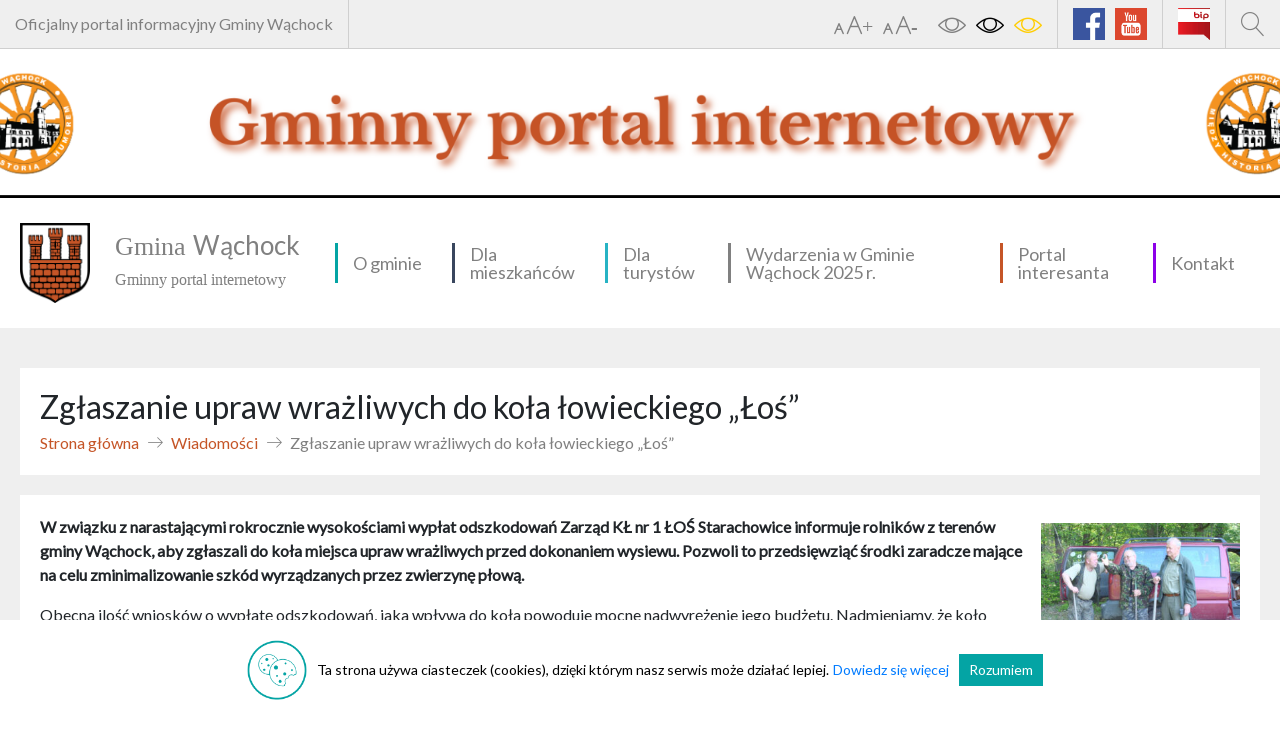

--- FILE ---
content_type: text/html; charset=UTF-8
request_url: https://wachock.pl/wiadomosci/zglaszanie-upraw-wrazliwych-do-kola-lowieckiego-los/
body_size: 10864
content:
<!DOCTYPE html>
<html lang="pl-PL">
<head>
    <title>
      Gmina Wąchock - Zgłaszanie upraw wrażliwych do koła łowieckiego &#8222;Łoś&#8221;    </title>
    <meta charset="UTF-8">
    <meta name="viewport" content="width=device-width, initial-scale=1">
    <meta name="format-detection" content="telephone=no">
    <link href="https://fonts.googleapis.com/css?family=Lato&display=swap" rel="stylesheet">
    <meta name='robots' content='index, follow, max-image-preview:large, max-snippet:-1, max-video-preview:-1' />
	<style>img:is([sizes="auto" i], [sizes^="auto," i]) { contain-intrinsic-size: 3000px 1500px }</style>
	
	<!-- This site is optimized with the Yoast SEO plugin v26.5 - https://yoast.com/wordpress/plugins/seo/ -->
	<link rel="canonical" href="https://wachock.pl/wiadomosci/zglaszanie-upraw-wrazliwych-do-kola-lowieckiego-los/" />
	<meta property="og:locale" content="pl_PL" />
	<meta property="og:type" content="article" />
	<meta property="og:title" content="Zgłaszanie upraw wrażliwych do koła łowieckiego &quot;Łoś&quot; - Gmina Wąchock" />
	<meta property="og:description" content="W związku z narastającymi rokrocznie wysokościami wypłat odszkodowań Zarząd KŁ nr 1 ŁOŚ Starachowice informuje rolników z terenów gminy Wąchock, aby zgłaszali do koła miejsca upraw wrażliwych przed dokonaniem wysiewu. Pozwoli to przedsięwziąć środki zaradcze mające na celu zminimalizowanie szkód wyrządzanych przez zwierzynę płową. Obecna ilość wniosków o wypłatę odszkodowań, jaka wpływa do koła powoduje [&hellip;]" />
	<meta property="og:url" content="https://wachock.pl/wiadomosci/zglaszanie-upraw-wrazliwych-do-kola-lowieckiego-los/" />
	<meta property="og:site_name" content="Gmina Wąchock" />
	<meta property="article:publisher" content="https://www.facebook.com/gminawachock" />
	<meta property="article:modified_time" content="2021-05-05T08:07:15+00:00" />
	<meta property="og:image" content="https://wachock.pl/wp-content/uploads/2021/04/f062f5ec2eb2a1814ba4a1e14ec3dc2e.jpg" />
	<meta property="og:image:width" content="1024" />
	<meta property="og:image:height" content="768" />
	<meta property="og:image:type" content="image/jpeg" />
	<meta name="twitter:card" content="summary_large_image" />
	<meta name="twitter:label1" content="Szacowany czas czytania" />
	<meta name="twitter:data1" content="2 minuty" />
	<script type="application/ld+json" class="yoast-schema-graph">{"@context":"https://schema.org","@graph":[{"@type":"WebPage","@id":"https://wachock.pl/wiadomosci/zglaszanie-upraw-wrazliwych-do-kola-lowieckiego-los/","url":"https://wachock.pl/wiadomosci/zglaszanie-upraw-wrazliwych-do-kola-lowieckiego-los/","name":"Zgłaszanie upraw wrażliwych do koła łowieckiego \"Łoś\" - Gmina Wąchock","isPartOf":{"@id":"https://wachock.pl/#website"},"primaryImageOfPage":{"@id":"https://wachock.pl/wiadomosci/zglaszanie-upraw-wrazliwych-do-kola-lowieckiego-los/#primaryimage"},"image":{"@id":"https://wachock.pl/wiadomosci/zglaszanie-upraw-wrazliwych-do-kola-lowieckiego-los/#primaryimage"},"thumbnailUrl":"https://wachock.pl/wp-content/uploads/2021/04/f062f5ec2eb2a1814ba4a1e14ec3dc2e.jpg","datePublished":"2021-05-05T08:05:54+00:00","dateModified":"2021-05-05T08:07:15+00:00","breadcrumb":{"@id":"https://wachock.pl/wiadomosci/zglaszanie-upraw-wrazliwych-do-kola-lowieckiego-los/#breadcrumb"},"inLanguage":"pl-PL","potentialAction":[{"@type":"ReadAction","target":["https://wachock.pl/wiadomosci/zglaszanie-upraw-wrazliwych-do-kola-lowieckiego-los/"]}]},{"@type":"ImageObject","inLanguage":"pl-PL","@id":"https://wachock.pl/wiadomosci/zglaszanie-upraw-wrazliwych-do-kola-lowieckiego-los/#primaryimage","url":"https://wachock.pl/wp-content/uploads/2021/04/f062f5ec2eb2a1814ba4a1e14ec3dc2e.jpg","contentUrl":"https://wachock.pl/wp-content/uploads/2021/04/f062f5ec2eb2a1814ba4a1e14ec3dc2e.jpg","width":1024,"height":768},{"@type":"BreadcrumbList","@id":"https://wachock.pl/wiadomosci/zglaszanie-upraw-wrazliwych-do-kola-lowieckiego-los/#breadcrumb","itemListElement":[{"@type":"ListItem","position":1,"name":"Strona główna","item":"https://wachock.pl/"},{"@type":"ListItem","position":2,"name":"Wiadomości","item":"https://wachock.pl/wiadomosci/"},{"@type":"ListItem","position":3,"name":"Zgłaszanie upraw wrażliwych do koła łowieckiego &#8222;Łoś&#8221;"}]},{"@type":"WebSite","@id":"https://wachock.pl/#website","url":"https://wachock.pl/","name":"Gmina Wąchock","description":"Gminny portal internetowy","publisher":{"@id":"https://wachock.pl/#organization"},"potentialAction":[{"@type":"SearchAction","target":{"@type":"EntryPoint","urlTemplate":"https://wachock.pl/?s={search_term_string}"},"query-input":{"@type":"PropertyValueSpecification","valueRequired":true,"valueName":"search_term_string"}}],"inLanguage":"pl-PL"},{"@type":"Organization","@id":"https://wachock.pl/#organization","name":"Gmina Wąchock","url":"https://wachock.pl/","logo":{"@type":"ImageObject","inLanguage":"pl-PL","@id":"https://wachock.pl/#/schema/logo/image/","url":"https://wachock.pl/wp-content/uploads/2022/10/wachock_herb.png","contentUrl":"https://wachock.pl/wp-content/uploads/2022/10/wachock_herb.png","width":2364,"height":2678,"caption":"Gmina Wąchock"},"image":{"@id":"https://wachock.pl/#/schema/logo/image/"},"sameAs":["https://www.facebook.com/gminawachock"]}]}</script>
	<!-- / Yoast SEO plugin. -->


<link rel='dns-prefetch' href='//maps.googleapis.com' />
<script type="text/javascript">
/* <![CDATA[ */
window._wpemojiSettings = {"baseUrl":"https:\/\/s.w.org\/images\/core\/emoji\/16.0.1\/72x72\/","ext":".png","svgUrl":"https:\/\/s.w.org\/images\/core\/emoji\/16.0.1\/svg\/","svgExt":".svg","source":{"concatemoji":"https:\/\/wachock.pl\/wp-includes\/js\/wp-emoji-release.min.js?ver=6.8.3"}};
/*! This file is auto-generated */
!function(s,n){var o,i,e;function c(e){try{var t={supportTests:e,timestamp:(new Date).valueOf()};sessionStorage.setItem(o,JSON.stringify(t))}catch(e){}}function p(e,t,n){e.clearRect(0,0,e.canvas.width,e.canvas.height),e.fillText(t,0,0);var t=new Uint32Array(e.getImageData(0,0,e.canvas.width,e.canvas.height).data),a=(e.clearRect(0,0,e.canvas.width,e.canvas.height),e.fillText(n,0,0),new Uint32Array(e.getImageData(0,0,e.canvas.width,e.canvas.height).data));return t.every(function(e,t){return e===a[t]})}function u(e,t){e.clearRect(0,0,e.canvas.width,e.canvas.height),e.fillText(t,0,0);for(var n=e.getImageData(16,16,1,1),a=0;a<n.data.length;a++)if(0!==n.data[a])return!1;return!0}function f(e,t,n,a){switch(t){case"flag":return n(e,"\ud83c\udff3\ufe0f\u200d\u26a7\ufe0f","\ud83c\udff3\ufe0f\u200b\u26a7\ufe0f")?!1:!n(e,"\ud83c\udde8\ud83c\uddf6","\ud83c\udde8\u200b\ud83c\uddf6")&&!n(e,"\ud83c\udff4\udb40\udc67\udb40\udc62\udb40\udc65\udb40\udc6e\udb40\udc67\udb40\udc7f","\ud83c\udff4\u200b\udb40\udc67\u200b\udb40\udc62\u200b\udb40\udc65\u200b\udb40\udc6e\u200b\udb40\udc67\u200b\udb40\udc7f");case"emoji":return!a(e,"\ud83e\udedf")}return!1}function g(e,t,n,a){var r="undefined"!=typeof WorkerGlobalScope&&self instanceof WorkerGlobalScope?new OffscreenCanvas(300,150):s.createElement("canvas"),o=r.getContext("2d",{willReadFrequently:!0}),i=(o.textBaseline="top",o.font="600 32px Arial",{});return e.forEach(function(e){i[e]=t(o,e,n,a)}),i}function t(e){var t=s.createElement("script");t.src=e,t.defer=!0,s.head.appendChild(t)}"undefined"!=typeof Promise&&(o="wpEmojiSettingsSupports",i=["flag","emoji"],n.supports={everything:!0,everythingExceptFlag:!0},e=new Promise(function(e){s.addEventListener("DOMContentLoaded",e,{once:!0})}),new Promise(function(t){var n=function(){try{var e=JSON.parse(sessionStorage.getItem(o));if("object"==typeof e&&"number"==typeof e.timestamp&&(new Date).valueOf()<e.timestamp+604800&&"object"==typeof e.supportTests)return e.supportTests}catch(e){}return null}();if(!n){if("undefined"!=typeof Worker&&"undefined"!=typeof OffscreenCanvas&&"undefined"!=typeof URL&&URL.createObjectURL&&"undefined"!=typeof Blob)try{var e="postMessage("+g.toString()+"("+[JSON.stringify(i),f.toString(),p.toString(),u.toString()].join(",")+"));",a=new Blob([e],{type:"text/javascript"}),r=new Worker(URL.createObjectURL(a),{name:"wpTestEmojiSupports"});return void(r.onmessage=function(e){c(n=e.data),r.terminate(),t(n)})}catch(e){}c(n=g(i,f,p,u))}t(n)}).then(function(e){for(var t in e)n.supports[t]=e[t],n.supports.everything=n.supports.everything&&n.supports[t],"flag"!==t&&(n.supports.everythingExceptFlag=n.supports.everythingExceptFlag&&n.supports[t]);n.supports.everythingExceptFlag=n.supports.everythingExceptFlag&&!n.supports.flag,n.DOMReady=!1,n.readyCallback=function(){n.DOMReady=!0}}).then(function(){return e}).then(function(){var e;n.supports.everything||(n.readyCallback(),(e=n.source||{}).concatemoji?t(e.concatemoji):e.wpemoji&&e.twemoji&&(t(e.twemoji),t(e.wpemoji)))}))}((window,document),window._wpemojiSettings);
/* ]]> */
</script>
<link rel='stylesheet' id='twb-open-sans-css' href='https://fonts.googleapis.com/css?family=Open+Sans%3A300%2C400%2C500%2C600%2C700%2C800&#038;display=swap&#038;ver=6.8.3' type='text/css' media='all' />
<link rel='stylesheet' id='twbbwg-global-css' href='https://wachock.pl/wp-content/plugins/photo-gallery/booster/assets/css/global.css?ver=1.0.0' type='text/css' media='all' />
<style id='wp-emoji-styles-inline-css' type='text/css'>

	img.wp-smiley, img.emoji {
		display: inline !important;
		border: none !important;
		box-shadow: none !important;
		height: 1em !important;
		width: 1em !important;
		margin: 0 0.07em !important;
		vertical-align: -0.1em !important;
		background: none !important;
		padding: 0 !important;
	}
</style>
<link rel='stylesheet' id='wp-block-library-css' href='https://wachock.pl/wp-includes/css/dist/block-library/style.min.css?ver=6.8.3' type='text/css' media='all' />
<style id='classic-theme-styles-inline-css' type='text/css'>
/*! This file is auto-generated */
.wp-block-button__link{color:#fff;background-color:#32373c;border-radius:9999px;box-shadow:none;text-decoration:none;padding:calc(.667em + 2px) calc(1.333em + 2px);font-size:1.125em}.wp-block-file__button{background:#32373c;color:#fff;text-decoration:none}
</style>
<style id='global-styles-inline-css' type='text/css'>
:root{--wp--preset--aspect-ratio--square: 1;--wp--preset--aspect-ratio--4-3: 4/3;--wp--preset--aspect-ratio--3-4: 3/4;--wp--preset--aspect-ratio--3-2: 3/2;--wp--preset--aspect-ratio--2-3: 2/3;--wp--preset--aspect-ratio--16-9: 16/9;--wp--preset--aspect-ratio--9-16: 9/16;--wp--preset--color--black: #000000;--wp--preset--color--cyan-bluish-gray: #abb8c3;--wp--preset--color--white: #ffffff;--wp--preset--color--pale-pink: #f78da7;--wp--preset--color--vivid-red: #cf2e2e;--wp--preset--color--luminous-vivid-orange: #ff6900;--wp--preset--color--luminous-vivid-amber: #fcb900;--wp--preset--color--light-green-cyan: #7bdcb5;--wp--preset--color--vivid-green-cyan: #00d084;--wp--preset--color--pale-cyan-blue: #8ed1fc;--wp--preset--color--vivid-cyan-blue: #0693e3;--wp--preset--color--vivid-purple: #9b51e0;--wp--preset--gradient--vivid-cyan-blue-to-vivid-purple: linear-gradient(135deg,rgba(6,147,227,1) 0%,rgb(155,81,224) 100%);--wp--preset--gradient--light-green-cyan-to-vivid-green-cyan: linear-gradient(135deg,rgb(122,220,180) 0%,rgb(0,208,130) 100%);--wp--preset--gradient--luminous-vivid-amber-to-luminous-vivid-orange: linear-gradient(135deg,rgba(252,185,0,1) 0%,rgba(255,105,0,1) 100%);--wp--preset--gradient--luminous-vivid-orange-to-vivid-red: linear-gradient(135deg,rgba(255,105,0,1) 0%,rgb(207,46,46) 100%);--wp--preset--gradient--very-light-gray-to-cyan-bluish-gray: linear-gradient(135deg,rgb(238,238,238) 0%,rgb(169,184,195) 100%);--wp--preset--gradient--cool-to-warm-spectrum: linear-gradient(135deg,rgb(74,234,220) 0%,rgb(151,120,209) 20%,rgb(207,42,186) 40%,rgb(238,44,130) 60%,rgb(251,105,98) 80%,rgb(254,248,76) 100%);--wp--preset--gradient--blush-light-purple: linear-gradient(135deg,rgb(255,206,236) 0%,rgb(152,150,240) 100%);--wp--preset--gradient--blush-bordeaux: linear-gradient(135deg,rgb(254,205,165) 0%,rgb(254,45,45) 50%,rgb(107,0,62) 100%);--wp--preset--gradient--luminous-dusk: linear-gradient(135deg,rgb(255,203,112) 0%,rgb(199,81,192) 50%,rgb(65,88,208) 100%);--wp--preset--gradient--pale-ocean: linear-gradient(135deg,rgb(255,245,203) 0%,rgb(182,227,212) 50%,rgb(51,167,181) 100%);--wp--preset--gradient--electric-grass: linear-gradient(135deg,rgb(202,248,128) 0%,rgb(113,206,126) 100%);--wp--preset--gradient--midnight: linear-gradient(135deg,rgb(2,3,129) 0%,rgb(40,116,252) 100%);--wp--preset--font-size--small: 13px;--wp--preset--font-size--medium: 20px;--wp--preset--font-size--large: 36px;--wp--preset--font-size--x-large: 42px;--wp--preset--spacing--20: 0.44rem;--wp--preset--spacing--30: 0.67rem;--wp--preset--spacing--40: 1rem;--wp--preset--spacing--50: 1.5rem;--wp--preset--spacing--60: 2.25rem;--wp--preset--spacing--70: 3.38rem;--wp--preset--spacing--80: 5.06rem;--wp--preset--shadow--natural: 6px 6px 9px rgba(0, 0, 0, 0.2);--wp--preset--shadow--deep: 12px 12px 50px rgba(0, 0, 0, 0.4);--wp--preset--shadow--sharp: 6px 6px 0px rgba(0, 0, 0, 0.2);--wp--preset--shadow--outlined: 6px 6px 0px -3px rgba(255, 255, 255, 1), 6px 6px rgba(0, 0, 0, 1);--wp--preset--shadow--crisp: 6px 6px 0px rgba(0, 0, 0, 1);}:where(.is-layout-flex){gap: 0.5em;}:where(.is-layout-grid){gap: 0.5em;}body .is-layout-flex{display: flex;}.is-layout-flex{flex-wrap: wrap;align-items: center;}.is-layout-flex > :is(*, div){margin: 0;}body .is-layout-grid{display: grid;}.is-layout-grid > :is(*, div){margin: 0;}:where(.wp-block-columns.is-layout-flex){gap: 2em;}:where(.wp-block-columns.is-layout-grid){gap: 2em;}:where(.wp-block-post-template.is-layout-flex){gap: 1.25em;}:where(.wp-block-post-template.is-layout-grid){gap: 1.25em;}.has-black-color{color: var(--wp--preset--color--black) !important;}.has-cyan-bluish-gray-color{color: var(--wp--preset--color--cyan-bluish-gray) !important;}.has-white-color{color: var(--wp--preset--color--white) !important;}.has-pale-pink-color{color: var(--wp--preset--color--pale-pink) !important;}.has-vivid-red-color{color: var(--wp--preset--color--vivid-red) !important;}.has-luminous-vivid-orange-color{color: var(--wp--preset--color--luminous-vivid-orange) !important;}.has-luminous-vivid-amber-color{color: var(--wp--preset--color--luminous-vivid-amber) !important;}.has-light-green-cyan-color{color: var(--wp--preset--color--light-green-cyan) !important;}.has-vivid-green-cyan-color{color: var(--wp--preset--color--vivid-green-cyan) !important;}.has-pale-cyan-blue-color{color: var(--wp--preset--color--pale-cyan-blue) !important;}.has-vivid-cyan-blue-color{color: var(--wp--preset--color--vivid-cyan-blue) !important;}.has-vivid-purple-color{color: var(--wp--preset--color--vivid-purple) !important;}.has-black-background-color{background-color: var(--wp--preset--color--black) !important;}.has-cyan-bluish-gray-background-color{background-color: var(--wp--preset--color--cyan-bluish-gray) !important;}.has-white-background-color{background-color: var(--wp--preset--color--white) !important;}.has-pale-pink-background-color{background-color: var(--wp--preset--color--pale-pink) !important;}.has-vivid-red-background-color{background-color: var(--wp--preset--color--vivid-red) !important;}.has-luminous-vivid-orange-background-color{background-color: var(--wp--preset--color--luminous-vivid-orange) !important;}.has-luminous-vivid-amber-background-color{background-color: var(--wp--preset--color--luminous-vivid-amber) !important;}.has-light-green-cyan-background-color{background-color: var(--wp--preset--color--light-green-cyan) !important;}.has-vivid-green-cyan-background-color{background-color: var(--wp--preset--color--vivid-green-cyan) !important;}.has-pale-cyan-blue-background-color{background-color: var(--wp--preset--color--pale-cyan-blue) !important;}.has-vivid-cyan-blue-background-color{background-color: var(--wp--preset--color--vivid-cyan-blue) !important;}.has-vivid-purple-background-color{background-color: var(--wp--preset--color--vivid-purple) !important;}.has-black-border-color{border-color: var(--wp--preset--color--black) !important;}.has-cyan-bluish-gray-border-color{border-color: var(--wp--preset--color--cyan-bluish-gray) !important;}.has-white-border-color{border-color: var(--wp--preset--color--white) !important;}.has-pale-pink-border-color{border-color: var(--wp--preset--color--pale-pink) !important;}.has-vivid-red-border-color{border-color: var(--wp--preset--color--vivid-red) !important;}.has-luminous-vivid-orange-border-color{border-color: var(--wp--preset--color--luminous-vivid-orange) !important;}.has-luminous-vivid-amber-border-color{border-color: var(--wp--preset--color--luminous-vivid-amber) !important;}.has-light-green-cyan-border-color{border-color: var(--wp--preset--color--light-green-cyan) !important;}.has-vivid-green-cyan-border-color{border-color: var(--wp--preset--color--vivid-green-cyan) !important;}.has-pale-cyan-blue-border-color{border-color: var(--wp--preset--color--pale-cyan-blue) !important;}.has-vivid-cyan-blue-border-color{border-color: var(--wp--preset--color--vivid-cyan-blue) !important;}.has-vivid-purple-border-color{border-color: var(--wp--preset--color--vivid-purple) !important;}.has-vivid-cyan-blue-to-vivid-purple-gradient-background{background: var(--wp--preset--gradient--vivid-cyan-blue-to-vivid-purple) !important;}.has-light-green-cyan-to-vivid-green-cyan-gradient-background{background: var(--wp--preset--gradient--light-green-cyan-to-vivid-green-cyan) !important;}.has-luminous-vivid-amber-to-luminous-vivid-orange-gradient-background{background: var(--wp--preset--gradient--luminous-vivid-amber-to-luminous-vivid-orange) !important;}.has-luminous-vivid-orange-to-vivid-red-gradient-background{background: var(--wp--preset--gradient--luminous-vivid-orange-to-vivid-red) !important;}.has-very-light-gray-to-cyan-bluish-gray-gradient-background{background: var(--wp--preset--gradient--very-light-gray-to-cyan-bluish-gray) !important;}.has-cool-to-warm-spectrum-gradient-background{background: var(--wp--preset--gradient--cool-to-warm-spectrum) !important;}.has-blush-light-purple-gradient-background{background: var(--wp--preset--gradient--blush-light-purple) !important;}.has-blush-bordeaux-gradient-background{background: var(--wp--preset--gradient--blush-bordeaux) !important;}.has-luminous-dusk-gradient-background{background: var(--wp--preset--gradient--luminous-dusk) !important;}.has-pale-ocean-gradient-background{background: var(--wp--preset--gradient--pale-ocean) !important;}.has-electric-grass-gradient-background{background: var(--wp--preset--gradient--electric-grass) !important;}.has-midnight-gradient-background{background: var(--wp--preset--gradient--midnight) !important;}.has-small-font-size{font-size: var(--wp--preset--font-size--small) !important;}.has-medium-font-size{font-size: var(--wp--preset--font-size--medium) !important;}.has-large-font-size{font-size: var(--wp--preset--font-size--large) !important;}.has-x-large-font-size{font-size: var(--wp--preset--font-size--x-large) !important;}
:where(.wp-block-post-template.is-layout-flex){gap: 1.25em;}:where(.wp-block-post-template.is-layout-grid){gap: 1.25em;}
:where(.wp-block-columns.is-layout-flex){gap: 2em;}:where(.wp-block-columns.is-layout-grid){gap: 2em;}
:root :where(.wp-block-pullquote){font-size: 1.5em;line-height: 1.6;}
</style>
<link rel='stylesheet' id='contact-form-7-css' href='https://wachock.pl/wp-content/plugins/contact-form-7/includes/css/styles.css?ver=6.1.4' type='text/css' media='all' />
<link rel='stylesheet' id='bwg_fonts-css' href='https://wachock.pl/wp-content/plugins/photo-gallery/css/bwg-fonts/fonts.css?ver=0.0.1' type='text/css' media='all' />
<link rel='stylesheet' id='sumoselect-css' href='https://wachock.pl/wp-content/plugins/photo-gallery/css/sumoselect.min.css?ver=3.4.6' type='text/css' media='all' />
<link rel='stylesheet' id='mCustomScrollbar-css' href='https://wachock.pl/wp-content/plugins/photo-gallery/css/jquery.mCustomScrollbar.min.css?ver=3.1.5' type='text/css' media='all' />
<link rel='stylesheet' id='bwg_googlefonts-css' href='https://fonts.googleapis.com/css?family=Ubuntu&#038;subset=greek,latin,greek-ext,vietnamese,cyrillic-ext,latin-ext,cyrillic' type='text/css' media='all' />
<link rel='stylesheet' id='bwg_frontend-css' href='https://wachock.pl/wp-content/plugins/photo-gallery/css/styles.min.css?ver=1.8.35' type='text/css' media='all' />
<link rel='stylesheet' id='bootstrap-css' href='https://wachock.pl/wp-content/themes/wachock/css/bootstrap.min.css?ver=6.8.3' type='text/css' media='all' />
<link rel='stylesheet' id='jquery-ui-css' href='https://wachock.pl/wp-content/themes/wachock/css/jquery-ui.min.css?ver=6.8.3' type='text/css' media='all' />
<link rel='stylesheet' id='venobox-css' href='https://wachock.pl/wp-content/themes/wachock/css/venobox.css?ver=6.8.3' type='text/css' media='all' />
<link rel='stylesheet' id='slick-css' href='https://wachock.pl/wp-content/themes/wachock/css/slick.css?ver=6.8.3' type='text/css' media='all' />
<link rel='stylesheet' id='slick-theme-css' href='https://wachock.pl/wp-content/themes/wachock/css/slick-theme.css?ver=6.8.3' type='text/css' media='all' />
<link rel='stylesheet' id='selectric-css' href='https://wachock.pl/wp-content/themes/wachock/css/selectric.css?ver=6.8.3' type='text/css' media='all' />
<link rel='stylesheet' id='linearicons-css' href='https://wachock.pl/wp-content/themes/wachock/css/linearicons.css?ver=6.8.3' type='text/css' media='all' />
<link rel='stylesheet' id='app-css' href='https://wachock.pl/wp-content/themes/wachock/css/app.css?ver=1.0' type='text/css' media='all' />
<script type="text/javascript" src="https://wachock.pl/wp-content/themes/wachock/js/jquery.min.js?ver=6.8.3" id="jquery-js"></script>
<script type="text/javascript" src="https://wachock.pl/wp-content/plugins/photo-gallery/booster/assets/js/circle-progress.js?ver=1.2.2" id="twbbwg-circle-js"></script>
<script type="text/javascript" id="twbbwg-global-js-extra">
/* <![CDATA[ */
var twb = {"nonce":"84075efedc","ajax_url":"https:\/\/wachock.pl\/wp-admin\/admin-ajax.php","plugin_url":"https:\/\/wachock.pl\/wp-content\/plugins\/photo-gallery\/booster","href":"https:\/\/wachock.pl\/wp-admin\/admin.php?page=twbbwg_photo-gallery"};
var twb = {"nonce":"84075efedc","ajax_url":"https:\/\/wachock.pl\/wp-admin\/admin-ajax.php","plugin_url":"https:\/\/wachock.pl\/wp-content\/plugins\/photo-gallery\/booster","href":"https:\/\/wachock.pl\/wp-admin\/admin.php?page=twbbwg_photo-gallery"};
/* ]]> */
</script>
<script type="text/javascript" src="https://wachock.pl/wp-content/plugins/photo-gallery/booster/assets/js/global.js?ver=1.0.0" id="twbbwg-global-js"></script>
<script type="text/javascript" src="https://wachock.pl/wp-content/plugins/photo-gallery/js/jquery.sumoselect.min.js?ver=3.4.6" id="sumoselect-js"></script>
<script type="text/javascript" src="https://wachock.pl/wp-content/plugins/photo-gallery/js/tocca.min.js?ver=2.0.9" id="bwg_mobile-js"></script>
<script type="text/javascript" src="https://wachock.pl/wp-content/plugins/photo-gallery/js/jquery.mCustomScrollbar.concat.min.js?ver=3.1.5" id="mCustomScrollbar-js"></script>
<script type="text/javascript" src="https://wachock.pl/wp-content/plugins/photo-gallery/js/jquery.fullscreen.min.js?ver=0.6.0" id="jquery-fullscreen-js"></script>
<script type="text/javascript" id="bwg_frontend-js-extra">
/* <![CDATA[ */
var bwg_objectsL10n = {"bwg_field_required":"pole wymagane.","bwg_mail_validation":"To nie jest prawid\u0142owy adres e-mail.","bwg_search_result":"Brak obrazk\u00f3w odpowiadaj\u0105cych Twojemu wyszukiwaniu.","bwg_select_tag":"Wybierz znacznik","bwg_order_by":"Kolejno\u015b\u0107 wg","bwg_search":"Szukaj","bwg_show_ecommerce":"Poka\u017c handel elektroniczny","bwg_hide_ecommerce":"Ukryj handel elektroniczny","bwg_show_comments":"Poka\u017c komentarze","bwg_hide_comments":"Ukryj komentarze","bwg_restore":"Przywr\u00f3\u0107","bwg_maximize":"Maksymalizuj","bwg_fullscreen":"Tryb pe\u0142noekranowy","bwg_exit_fullscreen":"Zamknij tryb pe\u0142noekranowy","bwg_search_tag":"SZUKAJ...","bwg_tag_no_match":"Nie znaleziono znacznik\u00f3w","bwg_all_tags_selected":"Wszystkie znaczniki zaznaczone","bwg_tags_selected":"wybrane znaczniki","play":"Odtw\u00f3rz","pause":"Zatrzymaj","is_pro":"","bwg_play":"Odtw\u00f3rz","bwg_pause":"Zatrzymaj","bwg_hide_info":"Ukryj informacje","bwg_show_info":"Poka\u017c informacje","bwg_hide_rating":"Ukryj ocen\u0119","bwg_show_rating":"Poka\u017c ocen\u0119","ok":"Ok","cancel":"Anuluj","select_all":"Zaznacz wszystko","lazy_load":"0","lazy_loader":"https:\/\/wachock.pl\/wp-content\/plugins\/photo-gallery\/images\/ajax_loader.png","front_ajax":"0","bwg_tag_see_all":"zobacz wszystkie znaczniki","bwg_tag_see_less":"zobacz mniej znacznik\u00f3w"};
/* ]]> */
</script>
<script type="text/javascript" src="https://wachock.pl/wp-content/plugins/photo-gallery/js/scripts.min.js?ver=1.8.35" id="bwg_frontend-js"></script>
<script type="text/javascript" src="https://wachock.pl/wp-content/themes/wachock/js/jquery-ui.min.js?ver=6.8.3" id="jquery-ui-js"></script>
<script type="text/javascript" src="https://wachock.pl/wp-content/themes/wachock/js/popper.min.js?ver=6.8.3" id="popper-js"></script>
<script type="text/javascript" src="https://wachock.pl/wp-content/themes/wachock/js/bootstrap.min.js?ver=6.8.3" id="bootstrap-js"></script>
<script type="text/javascript" src="https://wachock.pl/wp-content/themes/wachock/js/venobox.min.js?ver=6.8.3" id="venobox-js"></script>
<script type="text/javascript" src="https://wachock.pl/wp-content/themes/wachock/js/whcookies.js?ver=6.8.3" id="whcookies-js"></script>
<script type="text/javascript" src="https://wachock.pl/wp-content/themes/wachock/js/slick.min.js?ver=6.8.3" id="slick-js"></script>
<script type="text/javascript" src="https://wachock.pl/wp-content/themes/wachock/js/jquery.selectric.min.js?ver=6.8.3" id="selectric-js"></script>
<script type="text/javascript" src="https://maps.googleapis.com/maps/api/js?key=AIzaSyAQp0WlzNikv2UHS3_e1C8FB42Wn5lTjMc&amp;ver=6.8.3" id="mapsjs-js"></script>
<script type="text/javascript" src="https://wachock.pl/wp-content/themes/wachock/js/app.js?ver=6.8.3" id="app-js"></script>
<link rel="https://api.w.org/" href="https://wachock.pl/wp-json/" /><link rel="alternate" title="JSON" type="application/json" href="https://wachock.pl/wp-json/wp/v2/wiadomosci/3955" /><link rel="EditURI" type="application/rsd+xml" title="RSD" href="https://wachock.pl/xmlrpc.php?rsd" />
<meta name="generator" content="WordPress 6.8.3" />
<link rel='shortlink' href='https://wachock.pl/?p=3955' />
<link rel="alternate" title="oEmbed (JSON)" type="application/json+oembed" href="https://wachock.pl/wp-json/oembed/1.0/embed?url=https%3A%2F%2Fwachock.pl%2Fwiadomosci%2Fzglaszanie-upraw-wrazliwych-do-kola-lowieckiego-los%2F" />
<link rel="alternate" title="oEmbed (XML)" type="text/xml+oembed" href="https://wachock.pl/wp-json/oembed/1.0/embed?url=https%3A%2F%2Fwachock.pl%2Fwiadomosci%2Fzglaszanie-upraw-wrazliwych-do-kola-lowieckiego-los%2F&#038;format=xml" />
<link rel="icon" href="https://wachock.pl/wp-content/uploads/2022/10/wachock_herb-150x150.png" sizes="32x32" />
<link rel="icon" href="https://wachock.pl/wp-content/uploads/2022/10/wachock_herb.png" sizes="192x192" />
<link rel="apple-touch-icon" href="https://wachock.pl/wp-content/uploads/2022/10/wachock_herb.png" />
<meta name="msapplication-TileImage" content="https://wachock.pl/wp-content/uploads/2022/10/wachock_herb.png" />
</head>
<body class="wp-singular wiadomosci-template-default single single-wiadomosci postid-3955 wp-custom-logo wp-theme-wachock">
<input type="hidden" id="site-url" value="https://wachock.pl">
<input type="hidden" id="site-post_type" value="wiadomosci">

<div class="wrapper-smoke">
  <div class="container-fluid w-1366">
    <div class="row">
      <div class="col-12 bar">
        <div class="info">
          Oficjalny portal informacyjny Gminy Wąchock
        </div>
        <div class="wcag">
          <span class="lnr lnr-text-size font-1" onclick="font('plus');"></span>
          <span class="lnr lnr-text-size font-2" onclick="font('minus');"></span>
          <span class="lnr lnr-eye eye-1" onclick="wcag('normal');"></span>
          <span class="lnr lnr-eye eye-2" onclick="wcag('black');"></span>
          <span class="lnr lnr-eye eye-3" onclick="wcag('yellow');"></span>
        </div>
        <div class="media">
          <a href="https://www.facebook.com/gminawachock/"><img src="https://wachock.pl/wp-content/themes/wachock/images/facebook.png"></a>
          <a href="https://www.youtube.com/channel/UCBqJIIrPQ7xLIdhNHdVofHQ"><img src="https://wachock.pl/wp-content/themes/wachock/images/yt.png"></a>
          <a href="http://gmina.wachock.sisco.info/" class="bip"><img src="https://wachock.pl/wp-content/themes/wachock/images/bip.png"></a>
        </div>
        <div class="search">
          <span onclick="popup('#search-popup');" class="lnr lnr-magnifier"></span>
        </div>
      </div>
    </div>
  </div>
</div>

<div class="banner" style="background-image: url('https://wachock.pl/wp-content/uploads/2024/08/Dodaj-troche-tresci3-1920x192.png');"></div>

<div class="container-fluid w-1366 menu">
  <div class="row">
    <div class="col-12 col-lg-4 col-xl-3 logo">
      <a href="https://wachock.pl"><img class="img-fluid" src="https://wachock.pl/wp-content/uploads/2022/10/wachock_herb.png"><div><h2>Gmina <b>Wąchock</b></h2><h3>Gminny portal internetowy</h3></div></a>    </div>
    <div class="col-12 menu-mobile">
      <div class="left" onclick="popup_menu('#menu-popup');">
        <span class="lnr lnr-list"></span>
        MENU
      </div>
      <div class="right" onclick="popup_menu('#menu-popup-search');">
        SZUKAJ
        <span class="lnr lnr-magnifier"></span>
      </div>
    </div>
    <div class="col-12 col-lg-8 col-xl-9 menu-desktop">
      <div class="menu-naglowek-container"><ul id="menu-naglowek" class=""><li id="menu-item-28" class="sky text-nowrap menu-item menu-item-type-post_type menu-item-object-page menu-item-has-children menu-item-28"><a href="https://wachock.pl/o-gminie/">O gminie</a>
<ul class="sub-menu">
	<li id="menu-item-213" class="menu-item menu-item-type-post_type menu-item-object-page menu-item-213"><a href="https://wachock.pl/o-gminie/polozenie/">Położenie</a></li>
	<li id="menu-item-8937" class="menu-item menu-item-type-post_type menu-item-object-page menu-item-has-children menu-item-8937"><a href="https://wachock.pl/historia_poprawiona/">Historia</a>
	<ul class="sub-menu">
		<li id="menu-item-210" class="menu-item menu-item-type-post_type menu-item-object-page menu-item-210"><a href="https://wachock.pl/o-gminie/historia/samorzad-od-1990/">Samorząd od 1990</a></li>
	</ul>
</li>
	<li id="menu-item-216" class="menu-item menu-item-type-post_type menu-item-object-page menu-item-216"><a href="https://wachock.pl/o-gminie/urzad-miasta-i-gminy-wachock/">Urząd miasta i gminy Wąchock</a></li>
	<li id="menu-item-205" class="menu-item menu-item-type-post_type menu-item-object-page menu-item-has-children menu-item-205"><a href="https://wachock.pl/o-gminie/edukacja/">Edukacja</a>
	<ul class="sub-menu">
		<li id="menu-item-207" class="menu-item menu-item-type-post_type menu-item-object-page menu-item-207"><a href="https://wachock.pl/o-gminie/edukacja/przedszkola/">Przedszkola</a></li>
		<li id="menu-item-208" class="menu-item menu-item-type-post_type menu-item-object-page menu-item-208"><a href="https://wachock.pl/o-gminie/edukacja/szkoly-podstawowe/">Szkoły podstawowe</a></li>
	</ul>
</li>
	<li id="menu-item-211" class="menu-item menu-item-type-post_type menu-item-object-page menu-item-has-children menu-item-211"><a href="https://wachock.pl/o-gminie/kultura/">Kultura</a>
	<ul class="sub-menu">
		<li id="menu-item-849" class="menu-item menu-item-type-post_type menu-item-object-page menu-item-849"><a href="https://wachock.pl/mgok/">MGOK</a></li>
		<li id="menu-item-212" class="menu-item menu-item-type-post_type menu-item-object-page menu-item-212"><a href="https://wachock.pl/o-gminie/kultura/biblioteka/">Biblioteka</a></li>
	</ul>
</li>
	<li id="menu-item-215" class="menu-item menu-item-type-post_type menu-item-object-page menu-item-215"><a href="https://wachock.pl/o-gminie/stowarzyszenia/">Stowarzyszenia</a></li>
	<li id="menu-item-214" class="menu-item menu-item-type-post_type menu-item-object-page menu-item-214"><a href="https://wachock.pl/o-gminie/rodo/">RODO</a></li>
</ul>
</li>
<li id="menu-item-27" class="blue menu-item menu-item-type-post_type menu-item-object-page menu-item-has-children menu-item-27"><a href="https://wachock.pl/dla-mieszkancow/">Dla mieszkańców</a>
<ul class="sub-menu">
	<li id="menu-item-334" class="menu-item menu-item-type-post_type menu-item-object-page menu-item-334"><a href="https://wachock.pl/dla-mieszkancow/sesje-rady-online/">Sesje Rady Online</a></li>
	<li id="menu-item-324" class="menu-item menu-item-type-post_type menu-item-object-page menu-item-324"><a href="https://wachock.pl/dla-mieszkancow/dookola-wachocka-periodyk-spoleczno-kulturalny/">„Dookoła Wąchocka” Periodyk Społeczno-Kulturalny</a></li>
	<li id="menu-item-330" class="menu-item menu-item-type-post_type menu-item-object-page menu-item-330"><a href="https://wachock.pl/dla-mieszkancow/policja-dyzury-kontakt/">Policja – dyżury, kontakt</a></li>
	<li id="menu-item-328" class="menu-item menu-item-type-post_type menu-item-object-page menu-item-328"><a href="https://wachock.pl/dla-mieszkancow/nieodplatna-pomoc-prawna/">Nieodpłatna pomoc prawna</a></li>
	<li id="menu-item-1108" class="menu-item menu-item-type-post_type menu-item-object-page menu-item-1108"><a href="https://wachock.pl/pliki-do-pobrania/">Pliki do pobrania</a></li>
	<li id="menu-item-10057" class="menu-item menu-item-type-post_type menu-item-object-page menu-item-10057"><a href="https://wachock.pl/zalew-wachock-analiza-zagrozen/">Analiza zagrożeń &#8211; obszary wodne w Wąchocku</a></li>
	<li id="menu-item-858" class="menu-item menu-item-type-post_type menu-item-object-page menu-item-has-children menu-item-858"><a href="https://wachock.pl/programy-gminne/">Programy Gminne</a>
	<ul class="sub-menu">
		<li id="menu-item-325" class="menu-item menu-item-type-post_type menu-item-object-page menu-item-325"><a href="https://wachock.pl/dla-mieszkancow/gospodarka-odpadami-komunalnymi/">Gospodarka Odpadami Komunalnymi</a></li>
		<li id="menu-item-5895" class="menu-item menu-item-type-post_type menu-item-object-page menu-item-5895"><a href="https://wachock.pl/program-czyste-powietrze/">Program „Czyste Powietrze”</a></li>
		<li id="menu-item-5899" class="menu-item menu-item-type-post_type menu-item-object-page menu-item-5899"><a href="https://wachock.pl/centralna-ewidencja-emisyjnosci-budynkow/">Centralna Ewidencja Emisyjności Budynków</a></li>
		<li id="menu-item-335" class="menu-item menu-item-type-post_type menu-item-object-page menu-item-335"><a href="https://wachock.pl/dla-mieszkancow/usuwanie-azbestu/">Programu usuwania wyrobów zawierających azbest</a></li>
		<li id="menu-item-323" class="menu-item menu-item-type-post_type menu-item-object-page menu-item-323"><a href="https://wachock.pl/dla-mieszkancow/bezplatna-kastracja-i-sterylizacja-psow-i-kotow/">Bezpłatna kastracja zwierząt domowych</a></li>
		<li id="menu-item-5888" class="menu-item menu-item-type-post_type menu-item-object-page menu-item-5888"><a href="https://wachock.pl/samorzadowy-informator-sms/">Samorządowy Informator SMS</a></li>
	</ul>
</li>
	<li id="menu-item-844" class="menu-item menu-item-type-post_type menu-item-object-page menu-item-844"><a href="https://wachock.pl/programy-pomocy-spolecznej/">Programy Socjalne</a></li>
</ul>
</li>
<li id="menu-item-26" class="sky-alt menu-item menu-item-type-post_type menu-item-object-page menu-item-has-children menu-item-26"><a href="https://wachock.pl/dla-turystow/">Dla turystów</a>
<ul class="sub-menu">
	<li id="menu-item-8569" class="menu-item menu-item-type-post_type menu-item-object-page menu-item-has-children menu-item-8569"><a href="https://wachock.pl/turystyczna-aplikacja-mobilna/">Turystyczna Aplikacja Mobilna</a>
	<ul class="sub-menu">
		<li id="menu-item-9080" class="menu-item menu-item-type-post_type menu-item-object-page menu-item-9080"><a href="https://wachock.pl/polityka-prywatnosci-aplikacji-mobilnej-wachockgo/">Polityka Prywatności aplikacji mobilnej WąchockGO</a></li>
	</ul>
</li>
	<li id="menu-item-5861" class="menu-item menu-item-type-post_type menu-item-object-page menu-item-5861"><a href="https://wachock.pl/gastronomiczna-mapa-wachocka/">Gastronomiczna mapa Wąchocka</a></li>
	<li id="menu-item-393" class="menu-item menu-item-type-post_type menu-item-object-page menu-item-393"><a href="https://wachock.pl/dla-turystow/noclegi/">Noclegi</a></li>
	<li id="menu-item-397" class="menu-item menu-item-type-post_type menu-item-object-page menu-item-397"><a href="https://wachock.pl/dla-turystow/zabytki-i-miejsca-historyczne/">Zabytki i miejsca historyczne</a></li>
	<li id="menu-item-394" class="menu-item menu-item-type-post_type menu-item-object-page menu-item-394"><a href="https://wachock.pl/dla-turystow/trasy-turystyczne/">Trasy turystyczne</a></li>
	<li id="menu-item-396" class="menu-item menu-item-type-post_type menu-item-object-page menu-item-396"><a href="https://wachock.pl/dla-turystow/wodna-rekreacja/">Park Rekreacyjno-Sportowy</a></li>
	<li id="menu-item-395" class="menu-item menu-item-type-post_type menu-item-object-page menu-item-395"><a href="https://wachock.pl/dla-turystow/warunki-klimatyczne/">Warunki klimatyczne</a></li>
</ul>
</li>
<li id="menu-item-720" class="menu-item menu-item-type-post_type menu-item-object-page menu-item-720"><a href="https://wachock.pl/wydarzenia/">Wydarzenia w Gminie Wąchock 2025 r.</a></li>
<li id="menu-item-724" class="orange menu-item menu-item-type-custom menu-item-object-custom menu-item-724"><a href="https://portal.wachock.pl/">Portal interesanta</a></li>
<li id="menu-item-24" class="purple menu-item menu-item-type-post_type menu-item-object-page menu-item-24"><a href="https://wachock.pl/kontakt/">Kontakt</a></li>
</ul></div>    </div>
  </div>
</div>

<div id="search-popup" class="search-popup">
  <div class="wrapper">
    <form class="form-inline" method="get" action="https://wachock.pl/szukaj/">
      <span class="x lnr lnr-cross"></span>
      <input type="text" class="form-control" name="szukaj" placeholder="Czego szukasz?">
      <button type="submit" class="btn btn-primary">Szukaj</button>
    </form>
  </div>
</div>

<div id="menu-popup-search" class="menu-popup search-popup">
  <div class="wrapper">
    <span class="x lnr lnr-cross" onclick="popup_menu('#menu-popup-search', 'hide');"></span>
    <form class="form-inline" method="get" action="https://wachock.pl/szukaj/">
      <input type="text" class="form-control" name="szukaj" placeholder="Czego szukasz?">
      <button type="submit" class="btn btn-primary">Szukaj</button>
    </form>
  </div>
</div>

<div id="menu-popup" class="menu-popup">
  <div class="wrapper">
    <span class="x lnr lnr-cross" onclick="popup_menu('#menu-popup', 'hide');"></span>
    <div class="menu-naglowek-container"><ul id="menu-naglowek-1" class=""><li class="sky text-nowrap menu-item menu-item-type-post_type menu-item-object-page menu-item-has-children menu-item-28"><a href="https://wachock.pl/o-gminie/">O gminie</a>
<ul class="sub-menu">
	<li class="menu-item menu-item-type-post_type menu-item-object-page menu-item-213"><a href="https://wachock.pl/o-gminie/polozenie/">Położenie</a></li>
	<li class="menu-item menu-item-type-post_type menu-item-object-page menu-item-has-children menu-item-8937"><a href="https://wachock.pl/historia_poprawiona/">Historia</a>
	<ul class="sub-menu">
		<li class="menu-item menu-item-type-post_type menu-item-object-page menu-item-210"><a href="https://wachock.pl/o-gminie/historia/samorzad-od-1990/">Samorząd od 1990</a></li>
	</ul>
</li>
	<li class="menu-item menu-item-type-post_type menu-item-object-page menu-item-216"><a href="https://wachock.pl/o-gminie/urzad-miasta-i-gminy-wachock/">Urząd miasta i gminy Wąchock</a></li>
	<li class="menu-item menu-item-type-post_type menu-item-object-page menu-item-has-children menu-item-205"><a href="https://wachock.pl/o-gminie/edukacja/">Edukacja</a>
	<ul class="sub-menu">
		<li class="menu-item menu-item-type-post_type menu-item-object-page menu-item-207"><a href="https://wachock.pl/o-gminie/edukacja/przedszkola/">Przedszkola</a></li>
		<li class="menu-item menu-item-type-post_type menu-item-object-page menu-item-208"><a href="https://wachock.pl/o-gminie/edukacja/szkoly-podstawowe/">Szkoły podstawowe</a></li>
	</ul>
</li>
	<li class="menu-item menu-item-type-post_type menu-item-object-page menu-item-has-children menu-item-211"><a href="https://wachock.pl/o-gminie/kultura/">Kultura</a>
	<ul class="sub-menu">
		<li class="menu-item menu-item-type-post_type menu-item-object-page menu-item-849"><a href="https://wachock.pl/mgok/">MGOK</a></li>
		<li class="menu-item menu-item-type-post_type menu-item-object-page menu-item-212"><a href="https://wachock.pl/o-gminie/kultura/biblioteka/">Biblioteka</a></li>
	</ul>
</li>
	<li class="menu-item menu-item-type-post_type menu-item-object-page menu-item-215"><a href="https://wachock.pl/o-gminie/stowarzyszenia/">Stowarzyszenia</a></li>
	<li class="menu-item menu-item-type-post_type menu-item-object-page menu-item-214"><a href="https://wachock.pl/o-gminie/rodo/">RODO</a></li>
</ul>
</li>
<li class="blue menu-item menu-item-type-post_type menu-item-object-page menu-item-has-children menu-item-27"><a href="https://wachock.pl/dla-mieszkancow/">Dla mieszkańców</a>
<ul class="sub-menu">
	<li class="menu-item menu-item-type-post_type menu-item-object-page menu-item-334"><a href="https://wachock.pl/dla-mieszkancow/sesje-rady-online/">Sesje Rady Online</a></li>
	<li class="menu-item menu-item-type-post_type menu-item-object-page menu-item-324"><a href="https://wachock.pl/dla-mieszkancow/dookola-wachocka-periodyk-spoleczno-kulturalny/">„Dookoła Wąchocka” Periodyk Społeczno-Kulturalny</a></li>
	<li class="menu-item menu-item-type-post_type menu-item-object-page menu-item-330"><a href="https://wachock.pl/dla-mieszkancow/policja-dyzury-kontakt/">Policja – dyżury, kontakt</a></li>
	<li class="menu-item menu-item-type-post_type menu-item-object-page menu-item-328"><a href="https://wachock.pl/dla-mieszkancow/nieodplatna-pomoc-prawna/">Nieodpłatna pomoc prawna</a></li>
	<li class="menu-item menu-item-type-post_type menu-item-object-page menu-item-1108"><a href="https://wachock.pl/pliki-do-pobrania/">Pliki do pobrania</a></li>
	<li class="menu-item menu-item-type-post_type menu-item-object-page menu-item-10057"><a href="https://wachock.pl/zalew-wachock-analiza-zagrozen/">Analiza zagrożeń &#8211; obszary wodne w Wąchocku</a></li>
	<li class="menu-item menu-item-type-post_type menu-item-object-page menu-item-has-children menu-item-858"><a href="https://wachock.pl/programy-gminne/">Programy Gminne</a>
	<ul class="sub-menu">
		<li class="menu-item menu-item-type-post_type menu-item-object-page menu-item-325"><a href="https://wachock.pl/dla-mieszkancow/gospodarka-odpadami-komunalnymi/">Gospodarka Odpadami Komunalnymi</a></li>
		<li class="menu-item menu-item-type-post_type menu-item-object-page menu-item-5895"><a href="https://wachock.pl/program-czyste-powietrze/">Program „Czyste Powietrze”</a></li>
		<li class="menu-item menu-item-type-post_type menu-item-object-page menu-item-5899"><a href="https://wachock.pl/centralna-ewidencja-emisyjnosci-budynkow/">Centralna Ewidencja Emisyjności Budynków</a></li>
		<li class="menu-item menu-item-type-post_type menu-item-object-page menu-item-335"><a href="https://wachock.pl/dla-mieszkancow/usuwanie-azbestu/">Programu usuwania wyrobów zawierających azbest</a></li>
		<li class="menu-item menu-item-type-post_type menu-item-object-page menu-item-323"><a href="https://wachock.pl/dla-mieszkancow/bezplatna-kastracja-i-sterylizacja-psow-i-kotow/">Bezpłatna kastracja zwierząt domowych</a></li>
		<li class="menu-item menu-item-type-post_type menu-item-object-page menu-item-5888"><a href="https://wachock.pl/samorzadowy-informator-sms/">Samorządowy Informator SMS</a></li>
	</ul>
</li>
	<li class="menu-item menu-item-type-post_type menu-item-object-page menu-item-844"><a href="https://wachock.pl/programy-pomocy-spolecznej/">Programy Socjalne</a></li>
</ul>
</li>
<li class="sky-alt menu-item menu-item-type-post_type menu-item-object-page menu-item-has-children menu-item-26"><a href="https://wachock.pl/dla-turystow/">Dla turystów</a>
<ul class="sub-menu">
	<li class="menu-item menu-item-type-post_type menu-item-object-page menu-item-has-children menu-item-8569"><a href="https://wachock.pl/turystyczna-aplikacja-mobilna/">Turystyczna Aplikacja Mobilna</a>
	<ul class="sub-menu">
		<li class="menu-item menu-item-type-post_type menu-item-object-page menu-item-9080"><a href="https://wachock.pl/polityka-prywatnosci-aplikacji-mobilnej-wachockgo/">Polityka Prywatności aplikacji mobilnej WąchockGO</a></li>
	</ul>
</li>
	<li class="menu-item menu-item-type-post_type menu-item-object-page menu-item-5861"><a href="https://wachock.pl/gastronomiczna-mapa-wachocka/">Gastronomiczna mapa Wąchocka</a></li>
	<li class="menu-item menu-item-type-post_type menu-item-object-page menu-item-393"><a href="https://wachock.pl/dla-turystow/noclegi/">Noclegi</a></li>
	<li class="menu-item menu-item-type-post_type menu-item-object-page menu-item-397"><a href="https://wachock.pl/dla-turystow/zabytki-i-miejsca-historyczne/">Zabytki i miejsca historyczne</a></li>
	<li class="menu-item menu-item-type-post_type menu-item-object-page menu-item-394"><a href="https://wachock.pl/dla-turystow/trasy-turystyczne/">Trasy turystyczne</a></li>
	<li class="menu-item menu-item-type-post_type menu-item-object-page menu-item-396"><a href="https://wachock.pl/dla-turystow/wodna-rekreacja/">Park Rekreacyjno-Sportowy</a></li>
	<li class="menu-item menu-item-type-post_type menu-item-object-page menu-item-395"><a href="https://wachock.pl/dla-turystow/warunki-klimatyczne/">Warunki klimatyczne</a></li>
</ul>
</li>
<li class="menu-item menu-item-type-post_type menu-item-object-page menu-item-720"><a href="https://wachock.pl/wydarzenia/">Wydarzenia w Gminie Wąchock 2025 r.</a></li>
<li class="orange menu-item menu-item-type-custom menu-item-object-custom menu-item-724"><a href="https://portal.wachock.pl/">Portal interesanta</a></li>
<li class="purple menu-item menu-item-type-post_type menu-item-object-page menu-item-24"><a href="https://wachock.pl/kontakt/">Kontakt</a></li>
</ul></div>  </div>
</div>
<div class="wrapper-smoke" id="content">
  <div class="container-fluid w-1366">
    <div class="row">
      <div class="col-12 single-content">
        <div class="single-title">
            <h1>Zgłaszanie upraw wrażliwych do koła łowieckiego &#8222;Łoś&#8221;</h1><span id="breadcrumbs"><span><span><a href="https://wachock.pl/">Strona główna</a></span> <span class="lnr lnr-arrow-right"></span> <span><a href="https://wachock.pl/wiadomosci/">Wiadomości</a></span> <span class="lnr lnr-arrow-right"></span> <span class="breadcrumb_last" aria-current="page">Zgłaszanie upraw wrażliwych do koła łowieckiego &#8222;Łoś&#8221;</span></span></span>        </div>
        <div class="single-contents">

<div class="wp-block-image"><figure class="alignright size-large is-resized"><a href="https://wachock.pl/wp-content/uploads/2021/04/f062f5ec2eb2a1814ba4a1e14ec3dc2e.jpg" target="_blank" rel="noopener"><img decoding="async" src="https://wachock.pl/wp-content/uploads/2021/04/f062f5ec2eb2a1814ba4a1e14ec3dc2e.jpg" alt="" class="wp-image-3956" width="199" height="149" srcset="https://wachock.pl/wp-content/uploads/2021/04/f062f5ec2eb2a1814ba4a1e14ec3dc2e.jpg 1024w, https://wachock.pl/wp-content/uploads/2021/04/f062f5ec2eb2a1814ba4a1e14ec3dc2e-300x225.jpg 300w, https://wachock.pl/wp-content/uploads/2021/04/f062f5ec2eb2a1814ba4a1e14ec3dc2e-768x576.jpg 768w" sizes="(max-width: 199px) 100vw, 199px" /></a><figcaption><em>Poprawianie łąki po dzikach &#8211; Wielka Wieś</em></figcaption></figure></div>



<p><strong>W związku z narastającymi rokrocznie wysokościami wypłat odszkodowań Zarząd KŁ nr 1 ŁOŚ Starachowice informuje  rolników z terenów gminy Wąchock, aby zgłaszali do koła miejsca upraw wrażliwych przed dokonaniem wysiewu. Pozwoli to przedsięwziąć środki zaradcze mające na celu zminimalizowanie szkód wyrządzanych przez zwierzynę płową.</strong></p>



<p>Obecna ilość wniosków o wypłatę odszkodowań, jaka wpływa do koła powoduje mocne nadwyrężenie jego budżetu. Nadmieniamy, że koło utrzymuje się tylko i wyłącznie ze składek członkowskich. Nie jest w żaden sposób dotowane. Koło działa w oparciu o plany łowieckie. Ilość zwierzyny, jaką koło musi pozyskać nakładana jest przez właściwe terytorialnie nadleśnictwa. Koło z tych zobowiązań wywiązuje się zawsze w 100%.</p>



<p>Jednak z roku na rok wysokość wypłat, z tytułu odszkodowań dla rolników stale rośnie. Są to dziesiątki tysięcy złotych. Dalszy wzrost ilości i kwot odszkodowań, w konsekwencji może doprowadzić do ogłoszenia upadłości koła. Wówczas na tych terenach nie będzie prowadzona żadna gospodarka łowiecka, a rolnicy będą ponosić straty niewspółmiernie wyższe do obecnych.</p>



<p><em><strong>Z myśliwskim pozdrowieniem – Zarząd KŁ nr 1 ŁOŚ Starachowice</strong></em></p>



<hr class="wp-block-separator"/>



<h4 class="wp-block-heading">Na terenie naszej gminy działają następujące koła łowieckie:</h4>



<ul class="wp-block-list"><li><strong>Koło Łowieckie &#8222;Łoś&#8221; w Starachowicach</strong> obejmuje od południa: granica Starachowic do drogi Starachowice &#8211; Wąchock, dalej drogą Starachowice &#8211; Wąchock &#8211; Parszów &#8211; Zarzecze do przecięcia z granicą administracyjną Skarżyska</li></ul>



<div class="wp-block-image"><figure class="alignright size-large is-resized"><a href="https://wachock.pl/wp-content/uploads/2021/04/8090a144ace141441f547fb91931eb49.jpg" target="_blank" rel="noopener"><img decoding="async" src="https://wachock.pl/wp-content/uploads/2021/04/8090a144ace141441f547fb91931eb49.jpg" alt="" class="wp-image-3968" width="217" height="111" srcset="https://wachock.pl/wp-content/uploads/2021/04/8090a144ace141441f547fb91931eb49.jpg 1024w, https://wachock.pl/wp-content/uploads/2021/04/8090a144ace141441f547fb91931eb49-300x153.jpg 300w, https://wachock.pl/wp-content/uploads/2021/04/8090a144ace141441f547fb91931eb49-768x392.jpg 768w" sizes="(max-width: 217px) 100vw, 217px" /></a><figcaption>http://www.kllos.starachowice.pl/10,none,3,Obw%C3%B3d%20nr%2015</figcaption></figure></div>



<p>KONTAKT:<br>Koło Łowieckie nr 1 Łoś<br>ul. Spółdzielcza 2<br>27-200 Starachowice<br>e-mail: <a href="mailto:kolo.los.starachowice@gmail.com">kolo.los.starachowice@gmail.com</a></p>



<ul class="wp-block-list"><li><strong>Koło łowieckie SZARAK</strong> nr 4 w Starachowicach prowadzi gospodarkę łowiecką na terenie obwodu/ów nr: 27.  na powierzchni leśnej: 6566ha. Obejmuje tereny na południe od drogi krajowej Starachowice &#8211; Skarżysko-Kamienna od granicy Starachowic do drogi gminnej w Wielkiej Wsi, przysiółek Kopalnia.</li></ul>



<ul class="wp-block-list"><li><strong>Koło łowieckie nr I w Suchedniowie</strong>, którego obszar działania obejmuje rejon na południe od drogi krajowej Starachowice &#8211; Skarżysko-Kamienna, od drogi gminnej w Wielkiej Wsi prowadzącej do przysiółka Kopalnia, do granicy ze Skarżyskiem Kam.<br><br></li></ul>
        </div>
      </div>
    </div>
  </div>
</div>
<div class="wrapper-image" style="background-image: url(https://wachock.pl/wp-content/uploads/2019/10/Zdj-7-low-1920x1280.jpg);">
  <div class="wrapper-blue-alpha">
    <div class="container-fluid w-1366">
      <div class="row">
        <div class="col-12 footer-info">
          <div class="wrapper">
            <div><li id="text-2" class="widget widget_text"><h2 class="widgettitle">Urząd Miasta i Gminy</h2>
			<div class="textwidget"><p>ul. Wielkowiejska 1<br />
27-215 Wąchock</p>
<p>Sekretariat Urzędu    Urząd Stanu Cywilnego<br />
tel. 41-27-36-130        tel. 41-27-36-144<br />
fax. 41-27-36-159<br />
e-mail: sekretariat@wachock.pl</p>
<p><a href="https://www.facebook.com/gminawachock">FB: www.facebook.com/gminawachock</a></p>
<p><a href="https://wachock.pl/regulamin/">Regulamin Konkursu FB</a></p>
<p><a href="https://wachock.pl/polityka-facebook/">Polityka Facebook</a></p>
<p>&nbsp;</p>
</div>
		</li>
</div>
            <div><li id="text-4" class="widget widget_text"><h2 class="widgettitle">Godziny otwarcia urzędu</h2>
			<div class="textwidget"><table>
<tbody>
<tr>
<td>Poniedziałek<br />
Wtorek<br />
Środa<br />
Czwartek<br />
Piątek</td>
<td>07:30 &#8211; 15:30<br />
07:30 &#8211; 15:30<br />
07:30 &#8211; 17:00<br />
07:30 &#8211; 15:30<br />
07:30 &#8211; 14:00</td>
</tr>
</tbody>
</table>
<p>&nbsp;</p>
<p><a href="https://wachock.pl/wiadomosci/deklaracja-dostepnosci-strony-internetowej-wachock-pl/">Deklaracja dostępności</a></p>
</div>
		</li>
</div>
            <div>
              <h2>Przydatne informacje</h2>
              <div class="menu-stopka-container"><ul id="menu-stopka" class=""><li id="menu-item-453" class="menu-item menu-item-type-post_type menu-item-object-page menu-item-453"><a href="https://wachock.pl/dla-mieszkancow/samorzadowy-informator-sms/">Samorządowy Informator SMS</a></li>
<li id="menu-item-455" class="menu-item menu-item-type-post_type menu-item-object-page menu-item-455"><a href="https://wachock.pl/dla-mieszkancow/dookola-wachocka-periodyk-spoleczno-kulturalny/">Periodyk Społeczno-Kulturalny</a></li>
<li id="menu-item-457" class="menu-item menu-item-type-post_type menu-item-object-page menu-item-457"><a href="https://wachock.pl/dla-mieszkancow/plan-gospodarki-niskoemisyjnej/">Plan Gospodarki Niskoemisyjnej</a></li>
</ul></div>            </div>
          </div>
        </div>
      </div>
    </div>
  </div>
</div>

<div class="wrapper-blue footer-line">
  <div class="container-fluid w-1366">
    <div class="row">
      <div class="col-12 footer">
        <div class="wrapper">
          <ul>
            <li><a href="https://wachock.pl/polityka-prywatnosci/">Polityka prywatności</a></li>
            <li><a href="https://wachock.pl/regulamin-serwisu/">Regulamin serwisu</a></li>
            <li><a href="http://gmina.wachock.sisco.info/">Biuletyn Informacji Publicznej</a></li>
            <li><a href="https://wachock.pl/kontakt/">Kontakt</a></li>
          </ul>
          <div>
            Wszelkie prawa zastrzeżone. <span>Realizacja <a href="http://www.ad360.com.pl/" target="_blank">Ad360</a></span>
          </div>
        </div>
      </div>
    </div>
  </div>
</div>


--- FILE ---
content_type: text/css
request_url: https://wachock.pl/wp-content/themes/wachock/css/app.css?ver=1.0
body_size: 4693
content:
html, body {
  font-size: 16px;
  font-family: Lato;
  min-width: 300px;
}

.w-1366 {
  max-width: 1366px;
}

.wrapper-image {
  background-position: center;
  background-size: cover;
  background-repeat: no-repeat;
}

.wrapper-smoke {
  background-color: #EFEFEF;
  width: 100%;
}

.wrapper-sky {
  background-color: rgba(4, 164, 164, 0.8);
  width: 100%;
}

.wrapper-blue-alpha {
  background-color: rgba(57, 70, 94, 0.9);
  width: 100%;
}

.wrapper-blue {
  background-color: #39465E;
  width: 100%;
}

input, textarea, select, button {
  -webkit-box-shadow: none !important;
  -moz-box-shadow: none !important;
  box-shadow: none !important;
}

.bar {
  color: #808080;
  min-height: 45px;
  display: flex;
  flex-direction: column;
  padding: 0px;
}
.bar > div {
  height: 50px;
  display: flex;
  align-items: center;
  justify-content: center;
}
.bar .info {
  line-height: 1;
  text-align: center;
}
.bar .wcag {
  border-top: 1px solid #CFCFCF;
}
.bar .wcag span {
  font-size: 1.75rem;
  margin: 0px 10px;
  cursor: pointer;
}
.bar .wcag span.eye-2 {
  color: black;
}
.bar .wcag span.eye-3 {
  color: #FFCD03;
}
.bar .wcag span:hover {
  color: #C55527;
}
.bar .media {
  border-top: 1px solid #CFCFCF;
}
.bar .media a {
  margin: 0px 15px;
}
.bar .media a img {
  width: 32px;
  height: 32px;
}
.bar .search {
  display: none;
}
@media screen and (min-width: 768px) {
  .bar {
    flex-direction: row;
    padding: 0px;
  }
  .bar > div {
    height: auto;
  }
  .bar .info {
    border-right: 1px solid #CFCFCF;
    padding: 0px 15px;
  }
  .bar .wcag {
    margin-left: auto;
    border-right: 1px solid #CFCFCF;
    padding: 10px;
    border-top: none;
  }
  .bar .wcag span {
    margin: 0px 5px;
    display: flex;
    align-items: center;
  }
  .bar .wcag span.font-1:after {
    content: "+";
    font-size: 1.25rem;
  }
  .bar .wcag span.font-2 {
    margin-right: 15px;
  }
  .bar .wcag span.font-2:after {
    content: "-";
    font-size: 1.25rem;
  }
  .bar .media {
    margin: 0px;
    border-right: 1px solid #CFCFCF;
    padding: 0px 10px;
    border-top: none;
  }
  .bar .media a {
    margin: 0px 5px;
  }
  .bar .media a.bip {
    border-left: 1px solid #CFCFCF;
    padding-left: 15px;
    margin-left: 10px;
    height: 100%;
    display: flex;
    align-items: center;
  }
  .bar .search {
    display: flex;
  }
  .bar .search span {
    font-size: 1.5rem;
    margin: 0px 15px;
    cursor: pointer;
  }
  .bar .search span:hover {
    color: #C55527;
  }
}

.search-popup {
  position: fixed;
  top: 0px;
  left: 0px;
  width: 100%;
  height: 100%;
  background-color: rgba(0, 0, 0, 0.9);
  display: none;
  z-index: 999;
}
.search-popup .wrapper {
  font-family: "Lato Light";
  display: flex;
  align-items: center;
  justify-content: center;
  height: 100%;
  padding: 15px;
}
.search-popup .wrapper form {
  position: relative;
  flex-wrap: wrap;
}
.search-popup .wrapper form .x {
  position: absolute;
  right: 0px;
  top: -50px;
  color: white;
  font-size: 2rem;
  cursor: pointer;
}
.search-popup .wrapper form .x:hover {
  color: #C55527;
}
.search-popup .wrapper input, .search-popup .wrapper button {
  border-radius: 0px;
  font-size: 1.25rem;
  border: none !important;
  width: 100%;
  text-align: center;
}
.search-popup .wrapper input {
  min-width: 200px;
  padding: 25px 20px !important;
}
.search-popup .wrapper button {
  transition: 0s;
  background-color: #C55527;
  text-transform: uppercase;
  padding: 10px 20px !important;
}
.search-popup .wrapper button:hover, .search-popup .wrapper button:active {
  background-color: #9a431f !important;
  border-color: #9a431f !important;
}
@media screen and (min-width: 768px) {
  .search-popup .wrapper form {
    flex-wrap: nowrap;
  }
  .search-popup .wrapper input {
    padding: 0.375rem 0.75rem;
    width: 300px;
    text-align: left;
  }
  .search-popup .wrapper button {
    width: auto;
  }
}
.search-popup.menu-popup input {
  border: 1px solid #C55527 !important;
}

.banner {
  height: 100px;
  background-repeat: no-repeat;
  background-size: cover;
  background-position: center;
  border-top: 1px solid #CFCFCF;
}
@media screen and (min-width: 768px) {
  .banner {
    height: 150px;
  }
}

.menu {
  margin-top: 25px;
  margin-bottom: 25px;
}
.menu .logo a {
  text-decoration: none;
  display: flex;
  flex: row;
  align-items: center;
  justify-content: center;
  color: #808080;
}
.menu .logo a h2 {
  font-size: 1.625rem;
  font-family: "Lato Light";
  white-space: nowrap;
}
.menu .logo a h2 b {
  font-weight: normal;
  font-family: Lato;
}
.menu .logo a h3 {
  font-size: 1rem;
  font-family: "Lato Light";
}
.menu .logo a img {
  height: 80px;
  margin-right: 25px;
}
.menu .menu-mobile {
  margin-top: 25px;
  display: flex;
  justify-content: space-between;
  align-items: center;
}
.menu .menu-mobile > div {
  font-size: 1.25rem;
  display: flex;
  align-items: center;
  color: #808080;
  cursor: pointer;
}
.menu .menu-mobile > div.left span {
  margin-right: 10px;
}
.menu .menu-mobile > div.right span {
  margin-left: 10px;
}
.menu .menu-mobile > div:hover {
  color: #C55527;
}
.menu .menu-desktop {
  display: none;
  justify-content: center;
  align-items: center;
  margin-top: 20px;
}
.menu .menu-desktop .menu-naglowek-container {
  height: 100%;
}
.menu .menu-desktop .menu-naglowek-container li.sky {
  border-color: #04A4A4;
}
.menu .menu-desktop .menu-naglowek-container li.sky:hover > a {
  color: #04A4A4;
}
.menu .menu-desktop .menu-naglowek-container li.sky:hover > .sub-menu > li:hover > a {
  color: #04A4A4;
}
.menu .menu-desktop .menu-naglowek-container li.sky:hover > .sub-menu > li:hover > .sub-menu > li:hover a {
  color: #04A4A4;
}
.menu .menu-desktop .menu-naglowek-container li.sky .sub-menu li {
  border-color: #04A4A4;
}
.menu .menu-desktop .menu-naglowek-container li.sky-alt {
  border-color: #27B3C4;
}
.menu .menu-desktop .menu-naglowek-container li.sky-alt:hover > a {
  color: #27B3C4;
}
.menu .menu-desktop .menu-naglowek-container li.sky-alt:hover > .sub-menu > li:hover > a {
  color: #27B3C4;
}
.menu .menu-desktop .menu-naglowek-container li.sky-alt:hover > .sub-menu > li:hover > .sub-menu > li:hover a {
  color: #27B3C4;
}
.menu .menu-desktop .menu-naglowek-container li.sky-alt .sub-menu li {
  border-color: #27B3C4;
}
.menu .menu-desktop .menu-naglowek-container li.blue {
  border-color: #39465E;
}
.menu .menu-desktop .menu-naglowek-container li.blue:hover > a {
  color: #39465E;
}
.menu .menu-desktop .menu-naglowek-container li.blue:hover > .sub-menu > li:hover > a {
  color: #39465E;
}
.menu .menu-desktop .menu-naglowek-container li.blue:hover > .sub-menu > li:hover > .sub-menu > li:hover a {
  color: #39465E;
}
.menu .menu-desktop .menu-naglowek-container li.blue .sub-menu li {
  border-color: #39465E;
}
.menu .menu-desktop .menu-naglowek-container li.orange {
  border-color: #C55527;
}
.menu .menu-desktop .menu-naglowek-container li.orange:hover > a {
  color: #C55527;
}
.menu .menu-desktop .menu-naglowek-container li.orange:hover > .sub-menu > li:hover > a {
  color: #C55527;
}
.menu .menu-desktop .menu-naglowek-container li.orange:hover > .sub-menu > li:hover > .sub-menu > li:hover a {
  color: #C55527;
}
.menu .menu-desktop .menu-naglowek-container li.orange .sub-menu li {
  border-color: #C55527;
}
.menu .menu-desktop .menu-naglowek-container li.purple {
  border-color: #8C00E8;
}
.menu .menu-desktop .menu-naglowek-container li.purple:hover > a {
  color: #8C00E8;
}
.menu .menu-desktop .menu-naglowek-container li.purple:hover > .sub-menu > li:hover > a {
  color: #8C00E8;
}
.menu .menu-desktop .menu-naglowek-container li.purple:hover > .sub-menu > li:hover > .sub-menu > li:hover a {
  color: #8C00E8;
}
.menu .menu-desktop .menu-naglowek-container li.purple .sub-menu li {
  border-color: #8C00E8;
}
.menu .menu-desktop .menu-naglowek-container > ul {
  padding-left: 0px;
  margin-bottom: 0px;
  height: 100%;
  display: flex;
  align-items: center;
}
.menu .menu-desktop .menu-naglowek-container > ul > li {
  display: flex;
  align-items: center;
  border-left: 3px solid #808080;
  padding-left: 15px;
  padding-right: 30px;
  margin: 0px 0px;
  height: 40px;
  line-height: 1;
  position: relative;
  cursor: pointer;
}
.menu .menu-desktop .menu-naglowek-container > ul > li a {
  text-decoration: none;
  color: #808080;
  font-size: 1.125rem;
}
.menu .menu-desktop .menu-naglowek-container > ul > li a:hover {
  color: black;
}
.menu .menu-desktop .menu-naglowek-container > ul > li:first-of-type {
  margin-left: 0px;
}
.menu .menu-desktop .menu-naglowek-container > ul > li > .sub-menu {
  display: none;
  position: absolute;
  left: -3px;
  top: 40px;
  flex-direction: column;
  z-index: 1;
  min-width: calc(100% + 3px);
  padding-left: 0px;
  z-index: 2;
}
.menu .menu-desktop .menu-naglowek-container > ul > li > .sub-menu > li {
  margin: 0px;
  padding: 10px 15px;
  background-color: white;
  width: 100%;
  display: flex;
  flex-direction: column;
  border-left: 3px solid #808080;
  line-height: 1;
}
.menu .menu-desktop .menu-naglowek-container > ul > li > .sub-menu > li:first-of-type {
  padding-top: 15px;
}
.menu .menu-desktop .menu-naglowek-container > ul > li > .sub-menu > li:last-of-type {
  padding-bottom: 15px;
}
.menu .menu-desktop .menu-naglowek-container > ul > li > .sub-menu > li a {
  white-space: nowrap;
}
.menu .menu-desktop .menu-naglowek-container > ul > li > .sub-menu > li > .sub-menu {
  padding-left: 0px;
}
.menu .menu-desktop .menu-naglowek-container > ul > li > .sub-menu > li > .sub-menu li {
  display: block;
  padding: 4px 12px;
}
.menu .menu-desktop .menu-naglowek-container > ul > li > .sub-menu > li > .sub-menu li:first-of-type {
  margin-top: 8px;
}
.menu .menu-desktop .menu-naglowek-container > ul > li > .sub-menu > li > .sub-menu li .sub-menu {
  display: none !important;
}
.menu .menu-desktop .menu-naglowek-container > ul > li:hover > .sub-menu {
  display: block !important;
}
@media screen and (min-width: 768px) {
  .menu .logo {
    justify-content: flex-start;
  }
  .menu .menu-mobile {
    display: none;
  }
  .menu .menu-desktop {
    display: flex;
  }
}
@media screen and (min-width: 992px) {
  .menu .menu-desktop {
    justify-content: flex-end;
    margin-top: 0px;
  }
}

.wrapper-smoke-content {
  padding: 20px 0px;
}

.arrow {
  position: absolute;
  z-index: 1;
  height: 100px;
  display: flex;
  align-items: center;
  top: calc(50% - 50px);
  color: white;
  font-size: 2rem;
  cursor: pointer;
}
.arrow.arrow-next {
  right: 0px;
}
.arrow.arrow-prev {
  left: 0px;
}

.slider .slider-frontend {
  margin-bottom: 0px;
}
.slider .slider-frontend .slide {
  height: 230px;
  background-position: center;
  background-size: cover;
  background-repeat: no-repeat;
}
.slider .slick-dots {
  bottom: -4px;
}
.slider .slick-dots li button:before {
  opacity: 1;
  background-color: white;
  text-shadow: 0px 0px 4px black;
  content: "";
  padding: 0px;
  height: 5px;
  border-radius: 1px;
}
.slider .slick-dots li.slick-active button:before {
  background-color: #C55527;
}
@media screen and (min-width: 576px) {
  .slider .slider-frontend .slide {
    height: 360px;
  }
  .slider .arrow {
    font-size: 3rem;
  }
  .slider .slick-dots {
    bottom: -1px;
  }
}
@media screen and (min-width: 768px) {
  .slider .slider-frontend {
    margin-top: 30px;
  }
}
@media screen and (min-width: 1200px) {
  .slider .slider-frontend .slide {
    height: 420px;
  }
}

.wiadomosci {
  margin-top: 20px;
}
.wiadomosci .filters {
  margin-bottom: 10px;
  display: flex;
  align-items: center;
  justify-content: center;
  height: 20px;
}
.wiadomosci .filters .filter {
  cursor: pointer;
  margin-right: 10px;
}
.wiadomosci .filters .filter:hover {
  color: #C55527;
}
.wiadomosci .filters .filter span {
  margin-left: 5px;
}
.wiadomosci .filters a {
  color: black;
  text-decoration: none;
  margin-left: 10px;
}
.wiadomosci .filters a:hover {
  color: #C55527;
}
.wiadomosci #wiadomosci-frontend {
  display: flex;
  flex-wrap: wrap;
}
.wiadomosci #wiadomosci-frontend-loader {
  display: flex;
  align-items: center;
  justify-content: center;
  color: #808080;
}
.wiadomosci #wiadomosci-frontend-loader .spinner-grow {
  margin-right: 15px;
  color: #C55527;
}
.wiadomosci .mobile {
  display: none;
}
.wiadomosci #wiadomosci-frontend-wiecej {
  margin: 20px 0px 20px;
  color: #808080;
  text-align: center;
  cursor: pointer;
  width: 100%;
}
.wiadomosci #wiadomosci-frontend-wiecej:hover {
  color: #C55527;
}
@media screen and (min-width: 768px) {
  .wiadomosci {
    margin-top: 0px;
  }
  .wiadomosci .filters {
    justify-content: flex-end;
  }
}
@media screen and (min-width: 992px) {
  .wiadomosci .mobile {
    display: block;
  }
  .wiadomosci #wiadomosci-frontend-wiecej {
    display: none;
  }
  .wiadomosci #wiadomosci-frontend .wiadomosc:nth-child(odd) {
    margin-right: 7px;
  }
  .wiadomosci #wiadomosci-frontend .wiadomosc:nth-child(even) {
    margin-left: 7px;
  }
}

.wiadomosc {
  text-decoration: none !important;
  width: 100%;
}
.wiadomosc .image {
  position: relative;
  padding-bottom: 56.25%;
  background-position: center;
  background-size: cover;
  background-repeat: no-repeat;
}
.wiadomosc .image .category {
  background-color: black;
  padding: 6px 12px;
  position: absolute;
  bottom: 8px;
  left: 0px;
  color: white;
  font-family: "Lato Light";
  text-transform: lowercase;
}
.wiadomosc .text {
  background-color: white;
  padding: 10px;
  margin-bottom: 15px;
  color: #808080;
}
.wiadomosc .text .info {
  font-size: 0.875rem;
  display: flex;
  justify-content: space-between;
  margin-bottom: 8px;
}
.wiadomosc:hover .text {
  color: black;
}
.wiadomosc:last-of-type .text {
  margin-bottom: 0px;
}
@media screen and (min-width: 992px) {
  .wiadomosc {
    width: calc(50% - 7px);
  }
  .wiadomosc .title {
    display: block;
    height: 3em;
    overflow: hidden;
  }
}

.header {
  margin: 15px 0px;
  padding: 6px 12px;
  background-color: white;
  border-left: 3px solid #27B3C4;
  font-size: 1.875rem;
  font-family: "Lato Light";
}

.links {
  display: flex;
  flex-wrap: wrap;
}
.links .link {
  padding-bottom: 30%;
  background-position: center;
  background-repeat: no-repeat;
  background-size: cover;
  margin-bottom: 15px;
  text-align: center;
  position: relative;
  width: 100%;
}
.links .link:last-of-type {
  margin-bottom: 0px;
}
.links .link .color {
  position: absolute;
  top: 0px;
  left: 0px;
  width: 100%;
  height: 100%;
  opacity: 0.5;
}
.links .link a {
  position: absolute;
  padding: 10px;
  top: 0px;
  left: 0px;
  width: 100%;
  height: 100%;
  display: flex;
  align-items: center;
  justify-content: center;
  color: white;
  font-size: 1.5rem;
  line-height: 1;
  text-decoration: none;
  font-family: "Lato Light";
}
.links .link:hover .color {
  transition: opacity 0.3s;
  opacity: 0.75;
}
@media screen and (min-width: 768px) {
  .links .link:nth-child(3n+1) {
    margin-right: 7px;
  }
  .links .link:nth-child(3n+2) {
    margin-left: 7px;
  }
  .links .link:nth-child(3n+1), .links .link:nth-child(3n+2) {
    width: calc(50% - 7px);
  }
}
@media screen and (min-width: 992px) {
  .links .link {
    width: calc(50% - 14px);
    padding-bottom: initial;
    height: 107px;
  }
  .links .link:last-of-type {
    margin-bottom: 15px;
  }
  .links .link:nth-child(3n+1) {
    margin-right: 7px;
  }
  .links .link:nth-child(3n+2) {
    margin-left: 7px;
    margin-right: 7px;
  }
  .links .link:nth-child(3n+3) {
    margin-left: 7px;
  }
  .links .link:nth-child(3n+1), .links .link:nth-child(3n+2) {
    width: calc(25% - 7px);
  }
}

.filter-select {
  margin-bottom: 15px;
  display: none;
}

div.selectric {
  border-color: #CFCFCF;
}

.selectric-scroll li.highlighted {
  background-color: #C55527;
  color: white;
}

.wrapper-sky-content {
  padding: 50px 0px 60px;
}

.galeria .header {
  background-color: transparent;
  color: white;
  border-color: #39465E;
  font-size: 1.5rem;
  margin-top: 0px;
}
@media screen and (min-width: 576px) {
  .galeria .header {
    font-size: 1.875rem;
  }
}
.galeria .slider-gallery {
  margin: 30px 20px 0px;
}
.galeria .slider-gallery .slide {
  height: 210px;
  background-position: center;
  background-size: cover;
  background-repeat: no-repeat;
  position: relative;
  margin: 0px;
}
.galeria .slider-gallery .slide .wrapper {
  position: absolute;
  top: 0px;
  left: 0px;
  width: calc(100% - 20px);
  height: calc(100% - 20px);
  display: flex;
  justify-content: center;
  align-items: flex-end;
  color: white;
  border: 1px solid white;
  margin: 10px;
  padding: 10px;
  transition: background-color 0.3s;
  text-align: center;
  text-shadow: 0px 0px 3px black;
}
.galeria .slider-gallery .slide .wrapper:hover {
  background-color: rgba(255, 255, 255, 0.2);
}
.galeria .slider-gallery .arrow:hover {
  color: #EFEFEF;
}
.galeria .slider-gallery .arrow.arrow-next {
  right: -33px;
}
.galeria .slider-gallery .arrow.arrow-prev {
  left: -33px;
}
@media screen and (min-width: 576px) {
  .galeria .slider-gallery {
    margin: 30px 50px 0px;
  }
  .galeria .slider-gallery .slide {
    margin: 0px 12px;
  }
  .galeria .slider-gallery .arrow {
    font-size: 3rem;
  }
  .galeria .slider-gallery .arrow.arrow-next {
    right: -50px;
  }
  .galeria .slider-gallery .arrow.arrow-prev {
    left: -50px;
  }
}
.galeria .wszystkie {
  display: flex;
  width: max-content;
  margin-left: auto;
  margin-right: auto;
  text-transform: lowercase;
  color: white;
  text-decoration: none;
  border: 1px solid white;
  padding: 8px 16px;
  border-radius: 999px;
  margin-top: 40px;
  transition: background-color 0.3s;
}
.galeria .wszystkie:hover {
  background-color: rgba(255, 255, 255, 0.2);
}

.adresy .header {
  margin-top: 0px;
  border-color: #F73719;
  width: 100%;
}
.adresy .box {
  display: flex;
  flex-wrap: wrap;
}
.adresy .box .wrapper, .adresy .box a {
  width: 100%;
}
.adresy .box .wrapper {
  padding-bottom: 40%;
  background-position: center;
  background-repeat: no-repeat;
  margin: 5px 0px;
  background-color: white;
  max-height: 130px;
  width: 100%;
}
@media screen and (min-width: 576px) {
  .adresy .box .wrapper {
    padding-bottom: 25%;
    margin: 10px 0px;
  }
}
@media screen and (min-width: 768px) {
  .adresy .box .wrapper {
    padding-bottom: 15%;
  }
  .adresy .box > .wrapper, .adresy .box a {
    min-height: 180px;
    width: calc(50% - 7px);
  }
  .adresy .box > .wrapper .wrapper, .adresy .box a .wrapper {
    max-height: none;
    height: calc(100% - 20px);
    padding-bottom: 0px;
  }
  .adresy .box > .wrapper:nth-child(odd), .adresy .box a:nth-child(odd) {
    margin-right: 7px;
  }
  .adresy .box > .wrapper:nth-child(even), .adresy .box a:nth-child(even) {
    margin-left: 7px;
  }
}
@media screen and (min-width: 992px) {
  .adresy .box > .wrapper, .adresy .box a {
    width: calc(25% - 11px);
    margin-left: 7px;
    margin-right: 7px;
  }
  .adresy .box > .wrapper:nth-child(4n+1), .adresy .box a:nth-child(4n+1) {
    margin-left: 0px;
  }
  .adresy .box > .wrapper:nth-child(4n+4), .adresy .box a:nth-child(4n+4) {
    margin-right: 0px;
  }
}
@media screen and (min-width: 1200px) {
  .adresy .box .wrapper {
    padding-bottom: 10%;
  }
}

.footer-info {
  color: white;
  padding: 20px;
}
.footer-info .wrapper {
  display: flex;
  flex-direction: column;
}
.footer-info .wrapper > div {
  padding: 10px;
  font-family: "Lato Light";
}
.footer-info .wrapper > div h2 {
  display: inline-block;
  font-size: 1.5rem;
  margin-bottom: 20px;
}
.footer-info .wrapper > div table tr td:last-of-type {
  text-align: right;
  padding-left: 30px;
}
.footer-info .wrapper > div li {
  overflow: hidden;
  list-style-type: none;
}
.footer-info .wrapper > div li.widget_text {
  margin-bottom: 20px;
}
.footer-info .wrapper > div .textwidget p:last-of-type {
  margin-bottom: 0px;
}
.footer-info .wrapper > div .textwidget a {
  color: white;
  text-decoration: none;
}
.footer-info .wrapper > div .textwidget a:hover {
  color: #27B3C4;
}
.footer-info .wrapper > div #menu-stopka {
  padding-left: 0px;
  margin-bottom: 0px;
}
.footer-info .wrapper > div #menu-stopka li a {
  color: white;
  text-decoration: none;
}
.footer-info .wrapper > div #menu-stopka li a:hover {
  color: #27B3C4;
}
@media screen and (min-width: 576px) {
  .footer-info .wrapper {
    flex-direction: row;
    flex-wrap: wrap;
  }
  .footer-info .wrapper > div {
    width: calc(100% / 2);
  }
}
@media screen and (min-width: 992px) {
  .footer-info .wrapper > div {
    width: calc(100% / 3);
  }
  .footer-info .wrapper > div li.widget_text {
    margin-bottom: 0px;
  }
}
@media screen and (min-width: 1200px) {
  .footer-info .wrapper > div {
    width: calc(100% / 4);
  }
}

.footer {
  padding: 30px;
}
.footer .wrapper {
  display: flex;
  flex-direction: column;
  font-family: "Lato Light";
}
.footer .wrapper ul {
  padding-left: 0px;
  margin-bottom: 20px;
}
.footer .wrapper ul li {
  display: block;
}
.footer .wrapper ul li a {
  color: white;
  text-decoration: none;
}
.footer .wrapper ul li a:hover {
  color: #27B3C4;
}
.footer .wrapper div {
  color: white;
}
.footer .wrapper div span {
  white-space: nowrap;
}
.footer .wrapper div a {
  color: white;
  text-decoration: none;
}
.footer .wrapper div a:hover {
  color: #27B3C4;
}
@media screen and (min-width: 992px) {
  .footer .wrapper {
    flex-direction: row;
  }
  .footer .wrapper ul {
    width: 100%;
    margin-bottom: 0px;
  }
  .footer .wrapper ul li {
    display: inline-block;
    margin-right: 10px;
  }
  .footer .wrapper ul li:last-of-type {
    margin-right: 0px;
  }
  .footer .wrapper div {
    white-space: nowrap;
  }
}

.footer-line {
  border-top: 2px solid white;
}

.single-content {
  padding: 20px 0px;
  min-height: 400px;
}
.single-content a {
  text-decoration: none;
  color: #C55527;
}
.single-content a:hover {
  color: #9a431f;
}
.single-content .single-title, .single-content .single-contents {
  background-color: white;
  padding: 20px;
}
.single-content .single-title #breadcrumbs, .single-content .single-contents #breadcrumbs {
  color: #808080;
}
.single-content .single-title #breadcrumbs .lnr, .single-content .single-contents #breadcrumbs .lnr {
  margin: 0px 5px;
}
.single-content .single-title {
  margin-bottom: 10px;
}
.single-content .single-title h1 {
  font-size: 2rem;
  margin-bottom: 5px;
}
@media screen and (min-width: 576px) {
  .single-content {
    padding: 40px 20px;
  }
  .single-content .single-title {
    margin-bottom: 20px;
  }
}

.archive-wiadomosci {
  display: flex;
  flex-wrap: wrap;
}
.archive-wiadomosci .wiadomosc {
  width: 100%;
}
.archive-wiadomosci .wiadomosc .text {
  background-color: #EFEFEF;
}
@media screen and (min-width: 768px) {
  .archive-wiadomosci .wiadomosc {
    width: calc(50% - 7px);
  }
  .archive-wiadomosci .wiadomosc:nth-child(odd) {
    margin-right: 7px;
  }
  .archive-wiadomosci .wiadomosc:nth-child(even) {
    margin-left: 7px;
  }
}
@media screen and (min-width: 1200px) {
  .archive-wiadomosci .wiadomosc {
    width: calc(33% - 6px);
    margin-left: 7px;
    margin-right: 7px;
  }
  .archive-wiadomosci .wiadomosc:nth-child(3n+1) {
    margin-left: 0px;
  }
  .archive-wiadomosci .wiadomosc:nth-child(3n+3) {
    margin-right: 0px;
  }
}

.archive-galerie {
  display: flex;
  flex-wrap: wrap;
}
.archive-galerie .wiadomosc {
  width: 100%;
  margin-bottom: 15px;
}
.archive-galerie .wiadomosc .image {
  height: 210px;
  position: relative;
}
.archive-galerie .wiadomosc .image .wrapper {
  position: absolute;
  top: 0px;
  left: 0px;
  width: calc(100% - 20px);
  height: calc(100% - 20px);
  display: flex;
  justify-content: center;
  align-items: flex-end;
  color: white;
  border: 1px solid white;
  margin: 10px;
  padding: 10px;
  transition: background-color 0.3s;
  text-align: center;
  text-shadow: 0px 0px 3px black;
}
.archive-galerie .wiadomosc .image .wrapper:hover {
  background-color: rgba(255, 255, 255, 0.2);
}
@media screen and (min-width: 768px) {
  .archive-galerie .wiadomosc {
    width: calc(50% - 7px);
  }
  .archive-galerie .wiadomosc:nth-child(odd) {
    margin-right: 7px;
  }
  .archive-galerie .wiadomosc:nth-child(even) {
    margin-left: 7px;
  }
}
@media screen and (min-width: 1200px) {
  .archive-galerie .wiadomosc {
    width: calc(33% - 6px);
    margin-left: 7px;
    margin-right: 7px;
  }
  .archive-galerie .wiadomosc:nth-child(3n+1) {
    margin-left: 0px;
  }
  .archive-galerie .wiadomosc:nth-child(3n+3) {
    margin-right: 0px;
  }
}

.menu-popup {
  position: fixed;
  top: 0px;
  left: 0px;
  width: 100%;
  height: 100%;
  background-color: white;
  display: none;
  z-index: 999;
}
.menu-popup .wrapper {
  position: relative;
  display: flex;
  align-items: safe center;
  justify-content: center;
  height: 100%;
  overflow-y: auto;
  padding: 15px;
}
.menu-popup .wrapper .x {
  position: absolute;
  right: 10px;
  top: 10px;
  color: black;
  font-size: 2rem;
  cursor: pointer;
}
.menu-popup .wrapper .x:hover {
  color: #C55527;
}
.menu-popup .wrapper .menu-naglowek-container {
  max-height: 95vh;
  width: 100%;
}
.menu-popup .wrapper .menu-naglowek-container > ul {
  padding-left: 0px;
  margin-bottom: 0px;
  width: 100%;
}
.menu-popup .wrapper .menu-naglowek-container > ul > li {
  text-align: left;
  display: block;
  margin: 20px 0px;
  border-left: 3px solid #808080;
  cursor: pointer;
}
.menu-popup .wrapper .menu-naglowek-container > ul > li:first-of-type {
  margin-top: 0px;
}
.menu-popup .wrapper .menu-naglowek-container > ul > li > a {
  color: #808080;
  font-size: 1.5rem;
  padding: 20px;
  text-decoration: none;
}
.menu-popup .wrapper .menu-naglowek-container > ul > li > .sub-menu {
  display: none;
  padding-left: 30px;
}
.menu-popup .wrapper .menu-naglowek-container > ul > li > .sub-menu li {
  margin: 5px 0px;
  border: none;
  display: block;
}
.menu-popup .wrapper .menu-naglowek-container > ul > li > .sub-menu li:first-of-type {
  margin-top: 10px;
}
.menu-popup .wrapper .menu-naglowek-container > ul > li > .sub-menu li a {
  color: #808080;
  text-decoration: none;
  font-size: 1.25rem;
}
.menu-popup .wrapper .menu-naglowek-container > ul > li > .sub-menu li > .sub-menu {
  padding-left: 10px;
}
.menu-popup .wrapper .menu-naglowek-container > ul > li > .sub-menu li > .sub-menu li > .sub-menu {
  display: none !important;
}
.menu-popup .wrapper .menu-naglowek-container > ul > li.sky {
  border-color: #04A4A4;
}
.menu-popup .wrapper .menu-naglowek-container > ul > li.sky:hover > a {
  color: #04A4A4;
}
.menu-popup .wrapper .menu-naglowek-container > ul > li.sky a:hover {
  color: #04A4A4;
}
.menu-popup .wrapper .menu-naglowek-container > ul > li.blue {
  border-color: #39465E;
}
.menu-popup .wrapper .menu-naglowek-container > ul > li.blue:hover > a {
  color: #39465E;
}
.menu-popup .wrapper .menu-naglowek-container > ul > li.blue a:hover {
  color: #39465E;
}
.menu-popup .wrapper .menu-naglowek-container > ul > li.sky-alt {
  border-color: #27B3C4;
}
.menu-popup .wrapper .menu-naglowek-container > ul > li.sky-alt:hover > a {
  color: #27B3C4;
}
.menu-popup .wrapper .menu-naglowek-container > ul > li.sky-alt a:hover {
  color: #27B3C4;
}
.menu-popup .wrapper .menu-naglowek-container > ul > li.orange {
  border-color: #C55527;
}
.menu-popup .wrapper .menu-naglowek-container > ul > li.orange:hover > a {
  color: #C55527;
}
.menu-popup .wrapper .menu-naglowek-container > ul > li.orange a:hover {
  color: #C55527;
}
.menu-popup .wrapper .menu-naglowek-container > ul > li.purple {
  border-color: #8C00E8;
}
.menu-popup .wrapper .menu-naglowek-container > ul > li.purple:hover > a {
  color: #8C00E8;
}
.menu-popup .wrapper .menu-naglowek-container > ul > li.purple a:hover {
  color: #8C00E8;
}

.pagination {
  margin-top: 25px;
  display: flex;
  flex-wrap: wrap;
  justify-content: center;
  align-items: center;
}
.pagination a {
  margin: 5px;
  display: flex;
  justify-content: center;
  align-items: center;
  height: 40px;
  width: 40px;
  text-decoration: none;
  background-color: #39465E;
  color: white;
}
.pagination a:hover {
  color: white;
  background-color: #262e3e;
}
.pagination a.active {
  background-color: #C55527;
}
@media screen and (min-width: 1200px) {
  .pagination {
    margin-top: 10px;
  }
}

.page-template-kontakt .single-contents {
  padding: 0px;
  background-color: transparent;
  padding-top: 10px;
  display: flex;
  flex-wrap: wrap;
}
.page-template-kontakt .single-contents .block-kontakt {
  width: 100%;
  word-break: break-word;
  background-color: white;
  display: flex;
  align-items: flex-start;
  justify-content: flex-start;
  flex-direction: column;
  margin-bottom: 10px;
  padding: 15px;
}
.page-template-kontakt .single-contents .block-kontakt h2 {
  font-size: 1.5rem;
  margin-bottom: 10px;
}
.page-template-kontakt .single-contents .block-kontakt p {
  font-size: 1rem;
  margin-bottom: 5px;
}
.page-template-kontakt .single-contents .fim {
  margin-top: 20px;
  display: flex;
  flex-wrap: wrap;
  width: 100%;
  background-color: white;
  padding: 20px;
}
.page-template-kontakt .single-contents .fim .formularz, .page-template-kontakt .single-contents .fim .mapa {
  width: 100%;
}
.page-template-kontakt .single-contents .fim .formularz {
  padding: 0px 0px 30px;
}
.page-template-kontakt .single-contents .fim .formularz label {
  width: 100%;
}
.page-template-kontakt .single-contents .fim .formularz h3 {
  font-size: 1.5rem;
  margin-bottom: 15px;
}
.page-template-kontakt .single-contents .fim .formularz p {
  margin-bottom: 5px;
}
.page-template-kontakt .single-contents .fim .formularz p:last-of-type {
  margin-bottom: 0px;
}
.page-template-kontakt .single-contents .fim .formularz input, .page-template-kontakt .single-contents .fim .formularz textarea {
  width: 100%;
  margin-top: 5px;
  border: 1px solid #CFCFCF;
  padding: 8px;
}
.page-template-kontakt .single-contents .fim .formularz textarea {
  height: 8em;
}
.page-template-kontakt .single-contents .fim .formularz input[type=submit] {
  background-color: #39465E;
  margin-top: 0px;
  color: white;
  padding: 8px 16px;
}
.page-template-kontakt .single-contents .fim .formularz input[type=submit]:hover {
  background-color: #262e3e;
}
.page-template-kontakt .single-contents .fim .formularz .wpcf7-response-output {
  margin: 20px 0px 0px;
}
.page-template-kontakt .single-contents .fim .mapa #map {
  padding-bottom: 56.25%;
  height: 100%;
}
@media screen and (min-width: 576px) {
  .page-template-kontakt .single-contents .block-kontakt {
    padding: 20px;
  }
}
@media screen and (min-width: 768px) {
  .page-template-kontakt .single-contents .fim .formularz {
    margin-right: 5px;
    width: calc(50% - 10px);
    padding: 0px;
  }
  .page-template-kontakt .single-contents .fim .formularz input[type=submit] {
    width: auto;
  }
  .page-template-kontakt .single-contents .fim .mapa {
    margin-left: 5px;
    width: calc(50% - 5px);
  }
  .page-template-kontakt .single-contents .block-kontakt {
    width: calc(50% - 5px);
  }
  .page-template-kontakt .single-contents .block-kontakt:nth-child(odd) {
    margin-right: 5px;
  }
  .page-template-kontakt .single-contents .block-kontakt:nth-child(even) {
    margin-left: 5px;
  }
}
@media screen and (min-width: 1200px) {
  .page-template-kontakt .single-contents .fim .formularz {
    margin-right: 10px;
    width: calc(50% - 10px);
  }
  .page-template-kontakt .single-contents .fim .mapa {
    margin-left: 10px;
    width: calc(50% - 10px);
  }
  .page-template-kontakt .single-contents .block-kontakt {
    width: calc(33% - 3px);
    margin-left: 5px;
    margin-right: 5px;
  }
  .page-template-kontakt .single-contents .block-kontakt:nth-child(3n+1) {
    margin-left: 0px;
  }
  .page-template-kontakt .single-contents .block-kontakt:nth-child(3n+3) {
    margin-right: 0px;
  }
}

.wcag-black, .wcag-black div, .wcag-black li, .wcag-yellow, .wcag-yellow div, .wcag-yellow li {
  background-color: black !important;
  color: white !important;
}
.wcag-black a, .wcag-black .filter, .wcag-yellow a, .wcag-yellow .filter {
  color: white !important;
}
.wcag-black a:hover, .wcag-black .filter:hover, .wcag-yellow a:hover, .wcag-yellow .filter:hover {
  color: #ffff00 !important;
}
.wcag-black .x, .wcag-yellow .x {
  color: white !important;
}
.wcag-black .x:hover, .wcag-yellow .x:hover {
  color: #ffff00 !important;
}
.wcag-black .bar span.eye-2, .wcag-yellow .bar span.eye-2 {
  color: #808080 !important;
}
.wcag-black .bar span:hover, .wcag-yellow .bar span:hover {
  color: #ffff00 !important;
}
.wcag-black .menu-mobile div:hover, .wcag-yellow .menu-mobile div:hover {
  color: #ffff00 !important;
}
.wcag-black #wiadomosci-frontend-wiecej:hover, .wcag-yellow #wiadomosci-frontend-wiecej:hover {
  color: #ffff00 !important;
}
.wcag-black input.form-control, .wcag-yellow input.form-control {
  border-color: #ffff00 !important;
}
.wcag-black button.btn, .wcag-yellow button.btn {
  background-color: #ffff00 !important;
  color: black !important;
}
.wcag-black button.btn:hover, .wcag-yellow button.btn:hover {
  background-color: #cccc00 !important;
}
.wcag-black .slider-gallery .wrapper, .wcag-yellow .slider-gallery .wrapper {
  background-color: transparent !important;
}
.wcag-black .slider-gallery .wrapper:hover, .wcag-yellow .slider-gallery .wrapper:hover {
  border-color: #ffff00 !important;
  color: #ffff00 !important;
}
.wcag-black .pagination a, .wcag-yellow .pagination a {
  background-color: white !important;
  color: black !important;
}
.wcag-black .pagination a:hover, .wcag-yellow .pagination a:hover {
  color: black !important;
}
.wcag-black .pagination a.active, .wcag-yellow .pagination a.active {
  background-color: #ffff00 !important;
}
.wcag-black .wiadomosc:hover .info, .wcag-black .wiadomosc:hover .text, .wcag-black .wiadomosc:hover .category, .wcag-yellow .wiadomosc:hover .info, .wcag-yellow .wiadomosc:hover .text, .wcag-yellow .wiadomosc:hover .category {
  color: #ffff00 !important;
}
.wcag-black li[role=presentation], .wcag-yellow li[role=presentation] {
  background-color: transparent !important;
}
.wcag-black .arrow:hover, .wcag-yellow .arrow:hover {
  color: #ffff00 !important;
}
.wcag-black .spinner-grow, .wcag-yellow .spinner-grow {
  background-color: #ffff00 !important;
}
.wcag-black li.slick-active button:before, .wcag-yellow li.slick-active button:before {
  background-color: #ffff00 !important;
}

.wcag-yellow, .wcag-yellow div, .wcag-yellow li {
  color: #ffff00 !important;
}
.wcag-yellow a, .wcag-yellow .filter {
  color: #ffff00 !important;
}
.wcag-yellow a:hover, .wcag-yellow .filter:hover {
  color: white !important;
}
.wcag-yellow .bar span.eye-1 {
  color: white !important;
}
.wcag-yellow .bar span.eye-2 {
  color: #808080 !important;
}
.wcag-yellow .bar span:hover {
  color: white !important;
}
.wcag-yellow .wiadomosc:hover .info, .wcag-yellow .wiadomosc:hover .text, .wcag-yellow .wiadomosc:hover .category {
  color: white !important;
}
.wcag-yellow .slider-gallery .wrapper {
  border-color: #ffff00 !important;
}
.wcag-yellow .slider-gallery .wrapper:hover {
  border-color: white !important;
  color: white !important;
}
.wcag-yellow .arrow {
  color: #ffff00 !important;
}
.wcag-yellow .arrow:hover {
  color: white !important;
}
.wcag-yellow .wszystkie {
  border-color: #ffff00 !important;
}
.wcag-yellow .wszystkie:hover {
  border-color: white !important;
}

.img-mr td {
  padding: 5px 0px !important;
}
.img-mr img {
  margin-right: 15px;
}

.vbox-container {
  overflow-y: hidden;
}

.historia .menu {
  margin: 0px;
}
.historia .menu > div {
  padding: 15px;
  background-color: white;
  margin-bottom: 5px;
  font-size: 0.875rem;
  cursor: pointer;
}
.historia .menu > div:hover {
  color: #C55527;
}
.historia .menu > div:last-of-type {
  margin-bottom: 0px;
}
.historia .menu > div.active {
  background-color: #C55527;
  color: white;
}
.historia .single-contents h1, .historia .single-contents h2, .historia .single-contents h3, .historia .single-contents h4, .historia .single-contents h5, .historia .single-contents h6, .historia .single-contents p {
  display: none;
}
.historia .single-contents .poczatki {
  display: block;
}


--- FILE ---
content_type: text/javascript
request_url: https://wachock.pl/wp-content/themes/wachock/js/whcookies.js?ver=6.8.3
body_size: 852
content:
/*
 * Skrypt wyświetlający okienko z informacją o wykorzystaniu ciasteczek (cookies)
 *
 * Więcej informacji: http://webhelp.pl/artykuly/okienko-z-informacja-o-ciasteczkach-cookies/
 *
 */

function WHCreateCookie(name, value, days) {
    var date = new Date();
    date.setTime(date.getTime() + (days*24*60*60*1000));
    var expires = "; expires=" + date.toGMTString();
	document.cookie = name+"="+value+expires+"; path=/";
}
function WHReadCookie(name) {
	var nameEQ = name + "=";
	var ca = document.cookie.split(';');
	for(var i=0; i < ca.length; i++) {
		var c = ca[i];
		while (c.charAt(0) == ' ') c = c.substring(1, c.length);
		if (c.indexOf(nameEQ) == 0) return c.substring(nameEQ.length, c.length);
	}
	return null;
}

window.onload = WHCheckCookies;
var a=0;
function WHCheckCookies() {
    if(WHReadCookie('cookies_accepted') != 'T' ) {
        var message_container = document.createElement('div');
        message_container.id = 'cookies-message-container';
        var html_code="<style>#cookies-message{ padding: 10px;    font-size: 14px;    line-height: 22px;    text-align: center;   position: fixed;    left: 0px;    bottom: 0px;    background-color: #fff;    color: black;    width: 100vw;    z-index: 9999;    display: flex;    align-items: center; flex-wrap: wrap; justify-content:center;}  #cookies-message img{padding: 10px;width: 80px; height: 80px;} #accept-cookies-checkbox:hover { background-color: #27B3C4; } #accept-cookies-checkbox{ background-color: #04A4A4; padding: 5px 10px; color: #FFF; display: inline-block; margin-left: 10px; margin-top: 10px; margin-bottom: 10px; text-decoration: none; cursor: pointer;} </style>";
        html_code += '<div id="cookies-message"><img src="'+$('#site-url').val()+'/wp-content/themes/wachock/images/cookies.png" alt="cookies"> Ta strona używa ciasteczek (cookies), dzięki którym nasz serwis może działać lepiej. <a href="'+$('#site-url').val()+'/polityka-prywatnosci/" class="ml-1" target="_blank">Dowiedz się więcej</a> <a href="javascript:WHCloseCookiesWindow();" id="accept-cookies-checkbox" name="accept-cookies" >Rozumiem</a></div>';
        message_container.innerHTML = html_code;
        document.body.appendChild(message_container);
    }
}

function WHCloseCookiesWindow() {
    WHCreateCookie('cookies_accepted', 'T', 365);
    document.getElementById('cookies-message-container').removeChild(document.getElementById('cookies-message'));
}


--- FILE ---
content_type: text/javascript
request_url: https://wachock.pl/wp-content/themes/wachock/js/app.js?ver=6.8.3
body_size: 1914
content:
$(document).ready(function(e){
  // Wyłączanie popupa "szukaj" poprzez kliknięcie w tło
  $('#search-popup .wrapper, #search-popup .x').click(function(data, handler){
    if(data.target == this) {
      popup('#search-popup', 'hide');
    }
  });
  // Wyłączanie popupa "menu" poprzez kliknięcie w tło
  $('#menu-popup .wrapper, #menu-popup .x').click(function(data, handler){
    if(data.target == this) {
      popup_menu('#menu-popup', 'hide');
    }
  });
  // Usuwanie linków z pozycji menu z dziećmi
  $('#menu-naglowek > .menu-item-has-children, #menu-naglowek-1 > .menu-item-has-children').find('> a').removeAttr('href');
  // Rozwijane podmenu w mobilnej wersji
  $('#menu-popup #menu-naglowek-1 > .menu-item-has-children').click(function(){
    $(this).find('> .sub-menu').slideToggle();
  });
  // Slider frontend
  $('.slider-frontend').slick({
    dots: true,
    infinite: true,
    slidesToShow: 1,
    slidesToScroll: 1,
    nextArrow: '<span class="lnr lnr-chevron-right arrow arrow-next"></span>',
    prevArrow: '<span class="lnr lnr-chevron-left arrow arrow-prev"></span>',
    autoplay: true,
    autoplaySpeed: 5000,
  });
  // Slider galeria
  $('.slider-gallery').slick({
    dots: false,
    infinite: true,
    slidesToShow: 4,
    slidesToScroll: 4,
    nextArrow: '<span class="lnr lnr-chevron-right arrow arrow-next"></span>',
    prevArrow: '<span class="lnr lnr-chevron-left arrow arrow-prev"></span>',
    responsive: [
      {
        breakpoint: 1200,
        settings: {
          slidesToShow: 3,
          slidesToScroll: 3,
        }
      },
      {
        breakpoint: 992,
        settings: {
          slidesToShow: 2,
          slidesToScroll: 2
        }
      },
      {
        breakpoint: 576,
        settings: {
          slidesToShow: 1,
          slidesToScroll: 1
        }
      }
    ]
  });
  // Rozwijane menu desktop
  /*$('#menu-naglowek > li').hover(
    function() {
      $(this).find('> .sub-menu').slideDown('fast');
    }, function() {
      $(this).find('> .sub-menu').slideUp('fast');
    }
  );*/
  // Inicjacja wiadomości z frontendu
  if($('#wiadomosci-frontend').length) {
    wczytaj_wiadomosci();
  }
  // Filtr wiadomości na frontendzie
  $('#wiadomosci-frontend-select').change(function(){
    wczytaj_wiadomosci();
  });
  // Rozwijanie filtrów wiadomości na frontendzie
  $('.filters .filter').click(function(){
    $('.filter-select').slideToggle();
  });
  // Selectric init
  $('select.selectric').selectric();
  // Dodawanie lightboxa do galerii
  if($('.wp-block-gallery').length) {
    $('.wp-block-gallery').find('.blocks-gallery-item').each(function(){
      $(this).attr('href', $(this).find('img').attr('src')).attr('data-gall', 'galeria').css('cursor', 'pointer');
      $(this).venobox();
    });
  }
  // Inicjacja mapy w kontakcie
  if($('#map').length) {
    initMap(51.074099, 21.010752, 12, true);
  }
  // Historia
  $('.historia .menu > div').click(function(){
    $('.historia .menu > div').removeClass('active');
    $(this).addClass('active');
    $('.historia .single-contents *').hide();
    $('.historia .single-contents .'+$(this).attr('value')).show('fade');
  });
  // Trigger resize
  window.dispatchEvent(new Event('resize'));
  window.dispatchEvent(new Event('scroll'))
});

$(window).on('load resize orientationchange', function(e){
  //
});

function wiecej() {
  $('#wiadomosci-frontend-wiecej').hide();
  $('#wiadomosci-frontend .mobile').slideDown();
}


function wczytaj_wiadomosci() {
  $('#wiadomosci-frontend-loader').show();
  $.get($('#site-url')+'/ajax/?action=wiadomosci-frontend&cat='+$('#wiadomosci-frontend-select').val(), function(data) {
    $('#wiadomosci-frontend-loader').hide().addClass('mb-4');
    $('#wiadomosci-frontend').html(data).hide().fadeIn();
  });
}

function popup(el, action = 'show') {
  if(action == 'show') {
    $(el).show('scale');
  } else {
    $(el).hide('scale');
  }
}

function popup_menu(el, action = 'show') {
  if(action == 'show') {
    $(el).show('slide');
  } else {
    $(el).hide('slide');
  }
}

function font(action) {
  var current_font = parseFloat($('body').css('font-size'));
  if(action == 'plus') {
    current_font++;
  } else if(action == 'minus') {
    current_font--;
  }
  if(current_font <= 20 && current_font >= 10) {
    $('html, body').css('font-size', current_font+'px');
    document.cookie = 'font-size='+current_font;
  }
}

function wcag(action) {
  if(action == 'black') {
    $('body').removeClass('wcag-yellow').addClass('wcag-black');
    document.cookie = 'wcag=black';
  } else if(action == 'yellow') {
    $('body').removeClass('wcag-black').addClass('wcag-yellow');
    document.cookie = 'wcag=yellow';
  } else {
    $('body').removeClass('wcag-black').removeClass('wcag-yellow');
    document.cookie = 'wcag=no';
  }
}

var map;
function initMap(x, y, z, mark, greedy = false) {
	var markerCoords = {lat: x, lng: y};
	var mapCenter = {lat: x, lng: y};

	var opt = {
		disableDefaultUI: true,
		zoom: z,
		center: mapCenter,
		//gestureHandling: 'greedy',
		styles: [ { "elementType": "geometry", "stylers": [ { "color": "#f5f5f5" } ] }, { "elementType": "labels.icon", "stylers": [ { "visibility": "off" } ] }, { "elementType": "labels.text.fill", "stylers": [ { "color": "#616161" } ] }, { "elementType": "labels.text.stroke", "stylers": [ { "color": "#f5f5f5" } ] }, { "featureType": "administrative.land_parcel", "elementType": "labels.text.fill", "stylers": [ { "color": "#bdbdbd" } ] }, { "featureType": "poi", "elementType": "geometry", "stylers": [ { "color": "#eeeeee" } ] }, { "featureType": "poi", "elementType": "labels.text.fill", "stylers": [ { "color": "#757575" } ] }, { "featureType": "poi.park", "elementType": "geometry", "stylers": [ { "color": "#e5e5e5" } ] }, { "featureType": "poi.park", "elementType": "labels.text.fill", "stylers": [ { "color": "#9e9e9e" } ] }, { "featureType": "road", "elementType": "geometry", "stylers": [ { "color": "#ffffff" } ] }, { "featureType": "road.arterial", "elementType": "labels", "stylers": [ { "visibility": "off" } ] }, { "featureType": "road.arterial", "elementType": "labels.text.fill", "stylers": [ { "color": "#757575" } ] }, { "featureType": "road.highway", "elementType": "geometry", "stylers": [ { "color": "#dadada" } ] }, { "featureType": "road.highway", "elementType": "labels", "stylers": [ { "visibility": "off" } ] }, { "featureType": "road.highway", "elementType": "labels.text.fill", "stylers": [ { "color": "#616161" } ] }, { "featureType": "road.local", "stylers": [ { "visibility": "off" } ] }, { "featureType": "road.local", "elementType": "labels.text.fill", "stylers": [ { "color": "#9e9e9e" } ] }, { "featureType": "transit.line", "elementType": "geometry", "stylers": [ { "color": "#e5e5e5" } ] }, { "featureType": "transit.station", "elementType": "geometry", "stylers": [ { "color": "#eeeeee" } ] }, { "featureType": "water", "elementType": "geometry", "stylers": [ { "color": "#c9c9c9" } ] }, { "featureType": "water", "elementType": "labels.text.fill", "stylers": [ { "color": "#9e9e9e" } ] } ],
	};

	if(greedy) opt.gestureHandling = 'greedy';

	map = new google.maps.Map(document.getElementById('map'), opt);
	if(mark) {
		var marker = new google.maps.Marker({
			position: markerCoords,
			map: map,
			icon: $('#map-marker').attr('value'),
		});
	}
}

/*var markers = [];
function mapMark(x, y, title, content, url, img) {
	var markerCoords = {lat: x, lng: y};
	var marker = new google.maps.Marker({
		position: markerCoords,
		map: map,
		icon: $('#map-marker').attr('value'),
	});
	var contentString = '<div class="map-tooltip"><img src="'+img+'"><div><b>'+title+'</b><span>'+content+'</span><a href="'+url+'">zobacz więcej</a></div></div>';
	var infowindow = new google.maps.InfoWindow({
		content: contentString
	});
	marker.addListener('click', function() {
		infowindow.open(map, marker);
	});
	markers.push(marker);
}*/

/*function switcher(option_slug, option, select_slug, select) {
	option_slug.hide();
	option.fadeIn();
	select_slug.removeClass('active');
	select.addClass('active');
}*/
